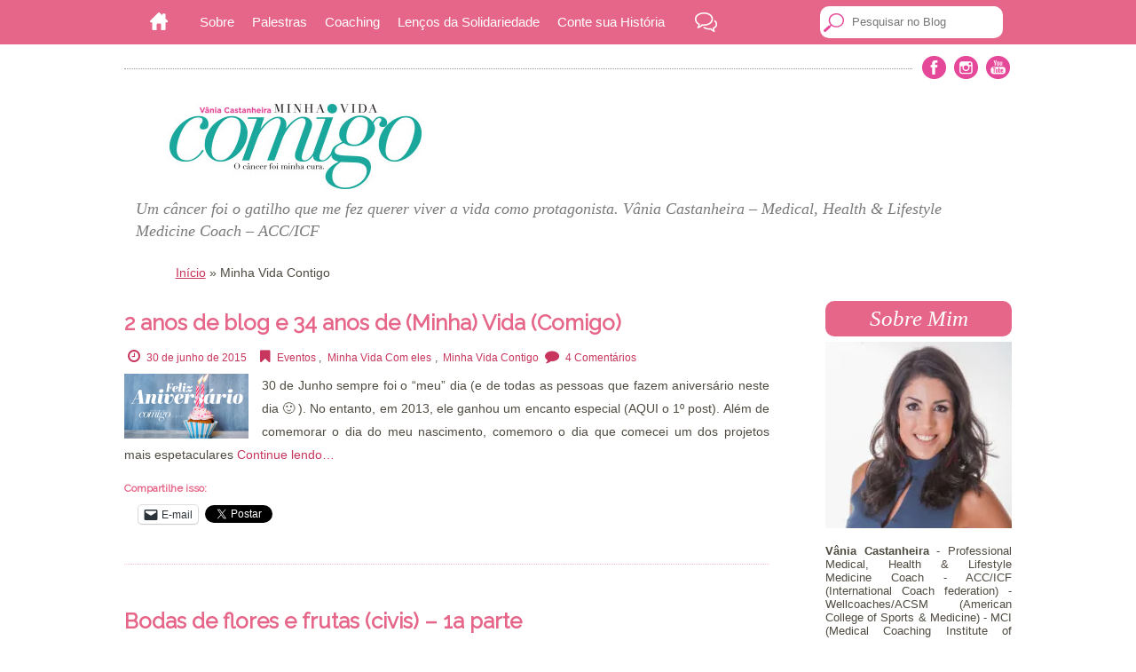

--- FILE ---
content_type: text/html; charset=UTF-8
request_url: http://minhavidacomigo.com/category/minha-vida-contigo/
body_size: 101015
content:
<!DOCTYPE html>
<html lang="pt-BR">
<head>
<meta charset="UTF-8">
<meta name="viewport" content="width=device-width, initial-scale=1">
<title>Minha Vida Contigo Archives - Minha Vida Comigo</title>
<link rel="profile" href="http://gmpg.org/xfn/11">
<link rel="pingback" href="https://minhavidacomigo.com/xmlrpc.php">
<link href='http://fonts.googleapis.com/css?family=Raleway' rel='stylesheet' type='text/css'>
<link href="//netdna.bootstrapcdn.com/font-awesome/4.0.3/css/font-awesome.css" rel="stylesheet">

<meta name='robots' content='index, follow, max-image-preview:large, max-snippet:-1, max-video-preview:-1' />
	<style>img:is([sizes="auto" i], [sizes^="auto," i]) { contain-intrinsic-size: 3000px 1500px }</style>
	
		<!-- Meta Tag Manager -->
		<meta name="facebook-domain-verification" content="orx79q88fvyd0n31jd01c8e3kh7qdu" />
		<!-- / Meta Tag Manager -->

	<!-- This site is optimized with the Yoast SEO plugin v26.3 - https://yoast.com/wordpress/plugins/seo/ -->
	<link rel="canonical" href="https://minhavidacomigo.com/category/minha-vida-contigo/" />
	<meta property="og:locale" content="pt_BR" />
	<meta property="og:type" content="article" />
	<meta property="og:title" content="Minha Vida Contigo Archives - Minha Vida Comigo" />
	<meta property="og:url" content="https://minhavidacomigo.com/category/minha-vida-contigo/" />
	<meta property="og:site_name" content="Minha Vida Comigo" />
	<script type="application/ld+json" class="yoast-schema-graph">{"@context":"https://schema.org","@graph":[{"@type":"CollectionPage","@id":"https://minhavidacomigo.com/category/minha-vida-contigo/","url":"https://minhavidacomigo.com/category/minha-vida-contigo/","name":"Minha Vida Contigo Archives - Minha Vida Comigo","isPartOf":{"@id":"https://minhavidacomigo.com/#website"},"primaryImageOfPage":{"@id":"https://minhavidacomigo.com/category/minha-vida-contigo/#primaryimage"},"image":{"@id":"https://minhavidacomigo.com/category/minha-vida-contigo/#primaryimage"},"thumbnailUrl":"https://i0.wp.com/minhavidacomigo.com/wp-content/uploads/2015/06/Seeding_MVC_Parabens_2anosE34anos-e1435617605325.png?fit=140%2C73&ssl=1","breadcrumb":{"@id":"https://minhavidacomigo.com/category/minha-vida-contigo/#breadcrumb"},"inLanguage":"pt-BR"},{"@type":"ImageObject","inLanguage":"pt-BR","@id":"https://minhavidacomigo.com/category/minha-vida-contigo/#primaryimage","url":"https://i0.wp.com/minhavidacomigo.com/wp-content/uploads/2015/06/Seeding_MVC_Parabens_2anosE34anos-e1435617605325.png?fit=140%2C73&ssl=1","contentUrl":"https://i0.wp.com/minhavidacomigo.com/wp-content/uploads/2015/06/Seeding_MVC_Parabens_2anosE34anos-e1435617605325.png?fit=140%2C73&ssl=1","width":140,"height":73},{"@type":"BreadcrumbList","@id":"https://minhavidacomigo.com/category/minha-vida-contigo/#breadcrumb","itemListElement":[{"@type":"ListItem","position":1,"name":"Início","item":"https://minhavidacomigo.com/"},{"@type":"ListItem","position":2,"name":"Minha Vida Contigo"}]},{"@type":"WebSite","@id":"https://minhavidacomigo.com/#website","url":"https://minhavidacomigo.com/","name":"Minha Vida Comigo","description":"Um câncer foi o gatilho que me fez querer viver a vida como protagonista. Vânia Castanheira - Medical, Health &amp; Lifestyle Medicine Coach - ACC/ICF","potentialAction":[{"@type":"SearchAction","target":{"@type":"EntryPoint","urlTemplate":"https://minhavidacomigo.com/?s={search_term_string}"},"query-input":{"@type":"PropertyValueSpecification","valueRequired":true,"valueName":"search_term_string"}}],"inLanguage":"pt-BR"}]}</script>
	<!-- / Yoast SEO plugin. -->


<link rel='dns-prefetch' href='//secure.gravatar.com' />
<link rel='dns-prefetch' href='//stats.wp.com' />
<link rel='dns-prefetch' href='//v0.wordpress.com' />
<link rel='preconnect' href='//i0.wp.com' />
<link rel="alternate" type="application/rss+xml" title="Feed para Minha Vida Comigo &raquo;" href="https://minhavidacomigo.com/feed/" />
<link rel="alternate" type="application/rss+xml" title="Feed de comentários para Minha Vida Comigo &raquo;" href="https://minhavidacomigo.com/comments/feed/" />
<link rel="alternate" type="application/rss+xml" title="Feed de categoria para Minha Vida Comigo &raquo; Minha Vida Contigo" href="https://minhavidacomigo.com/category/minha-vida-contigo/feed/" />
<script type="text/javascript">
/* <![CDATA[ */
window._wpemojiSettings = {"baseUrl":"https:\/\/s.w.org\/images\/core\/emoji\/16.0.1\/72x72\/","ext":".png","svgUrl":"https:\/\/s.w.org\/images\/core\/emoji\/16.0.1\/svg\/","svgExt":".svg","source":{"concatemoji":"https:\/\/minhavidacomigo.com\/wp-includes\/js\/wp-emoji-release.min.js?ver=6.8.3"}};
/*! This file is auto-generated */
!function(s,n){var o,i,e;function c(e){try{var t={supportTests:e,timestamp:(new Date).valueOf()};sessionStorage.setItem(o,JSON.stringify(t))}catch(e){}}function p(e,t,n){e.clearRect(0,0,e.canvas.width,e.canvas.height),e.fillText(t,0,0);var t=new Uint32Array(e.getImageData(0,0,e.canvas.width,e.canvas.height).data),a=(e.clearRect(0,0,e.canvas.width,e.canvas.height),e.fillText(n,0,0),new Uint32Array(e.getImageData(0,0,e.canvas.width,e.canvas.height).data));return t.every(function(e,t){return e===a[t]})}function u(e,t){e.clearRect(0,0,e.canvas.width,e.canvas.height),e.fillText(t,0,0);for(var n=e.getImageData(16,16,1,1),a=0;a<n.data.length;a++)if(0!==n.data[a])return!1;return!0}function f(e,t,n,a){switch(t){case"flag":return n(e,"\ud83c\udff3\ufe0f\u200d\u26a7\ufe0f","\ud83c\udff3\ufe0f\u200b\u26a7\ufe0f")?!1:!n(e,"\ud83c\udde8\ud83c\uddf6","\ud83c\udde8\u200b\ud83c\uddf6")&&!n(e,"\ud83c\udff4\udb40\udc67\udb40\udc62\udb40\udc65\udb40\udc6e\udb40\udc67\udb40\udc7f","\ud83c\udff4\u200b\udb40\udc67\u200b\udb40\udc62\u200b\udb40\udc65\u200b\udb40\udc6e\u200b\udb40\udc67\u200b\udb40\udc7f");case"emoji":return!a(e,"\ud83e\udedf")}return!1}function g(e,t,n,a){var r="undefined"!=typeof WorkerGlobalScope&&self instanceof WorkerGlobalScope?new OffscreenCanvas(300,150):s.createElement("canvas"),o=r.getContext("2d",{willReadFrequently:!0}),i=(o.textBaseline="top",o.font="600 32px Arial",{});return e.forEach(function(e){i[e]=t(o,e,n,a)}),i}function t(e){var t=s.createElement("script");t.src=e,t.defer=!0,s.head.appendChild(t)}"undefined"!=typeof Promise&&(o="wpEmojiSettingsSupports",i=["flag","emoji"],n.supports={everything:!0,everythingExceptFlag:!0},e=new Promise(function(e){s.addEventListener("DOMContentLoaded",e,{once:!0})}),new Promise(function(t){var n=function(){try{var e=JSON.parse(sessionStorage.getItem(o));if("object"==typeof e&&"number"==typeof e.timestamp&&(new Date).valueOf()<e.timestamp+604800&&"object"==typeof e.supportTests)return e.supportTests}catch(e){}return null}();if(!n){if("undefined"!=typeof Worker&&"undefined"!=typeof OffscreenCanvas&&"undefined"!=typeof URL&&URL.createObjectURL&&"undefined"!=typeof Blob)try{var e="postMessage("+g.toString()+"("+[JSON.stringify(i),f.toString(),p.toString(),u.toString()].join(",")+"));",a=new Blob([e],{type:"text/javascript"}),r=new Worker(URL.createObjectURL(a),{name:"wpTestEmojiSupports"});return void(r.onmessage=function(e){c(n=e.data),r.terminate(),t(n)})}catch(e){}c(n=g(i,f,p,u))}t(n)}).then(function(e){for(var t in e)n.supports[t]=e[t],n.supports.everything=n.supports.everything&&n.supports[t],"flag"!==t&&(n.supports.everythingExceptFlag=n.supports.everythingExceptFlag&&n.supports[t]);n.supports.everythingExceptFlag=n.supports.everythingExceptFlag&&!n.supports.flag,n.DOMReady=!1,n.readyCallback=function(){n.DOMReady=!0}}).then(function(){return e}).then(function(){var e;n.supports.everything||(n.readyCallback(),(e=n.source||{}).concatemoji?t(e.concatemoji):e.wpemoji&&e.twemoji&&(t(e.twemoji),t(e.wpemoji)))}))}((window,document),window._wpemojiSettings);
/* ]]> */
</script>
<link rel='stylesheet' id='validate-engine-css-css' href='http://minhavidacomigo.com/wp-content/plugins/wysija-newsletters/css/validationEngine.jquery.css?ver=2.7.1' type='text/css' media='all' />
<style id='wp-emoji-styles-inline-css' type='text/css'>

	img.wp-smiley, img.emoji {
		display: inline !important;
		border: none !important;
		box-shadow: none !important;
		height: 1em !important;
		width: 1em !important;
		margin: 0 0.07em !important;
		vertical-align: -0.1em !important;
		background: none !important;
		padding: 0 !important;
	}
</style>
<link rel='stylesheet' id='wp-block-library-css' href='http://minhavidacomigo.com/wp-includes/css/dist/block-library/style.min.css?ver=6.8.3' type='text/css' media='all' />
<style id='classic-theme-styles-inline-css' type='text/css'>
/*! This file is auto-generated */
.wp-block-button__link{color:#fff;background-color:#32373c;border-radius:9999px;box-shadow:none;text-decoration:none;padding:calc(.667em + 2px) calc(1.333em + 2px);font-size:1.125em}.wp-block-file__button{background:#32373c;color:#fff;text-decoration:none}
</style>
<link rel='stylesheet' id='mediaelement-css' href='http://minhavidacomigo.com/wp-includes/js/mediaelement/mediaelementplayer-legacy.min.css?ver=4.2.17' type='text/css' media='all' />
<link rel='stylesheet' id='wp-mediaelement-css' href='http://minhavidacomigo.com/wp-includes/js/mediaelement/wp-mediaelement.min.css?ver=6.8.3' type='text/css' media='all' />
<style id='jetpack-sharing-buttons-style-inline-css' type='text/css'>
.jetpack-sharing-buttons__services-list{display:flex;flex-direction:row;flex-wrap:wrap;gap:0;list-style-type:none;margin:5px;padding:0}.jetpack-sharing-buttons__services-list.has-small-icon-size{font-size:12px}.jetpack-sharing-buttons__services-list.has-normal-icon-size{font-size:16px}.jetpack-sharing-buttons__services-list.has-large-icon-size{font-size:24px}.jetpack-sharing-buttons__services-list.has-huge-icon-size{font-size:36px}@media print{.jetpack-sharing-buttons__services-list{display:none!important}}.editor-styles-wrapper .wp-block-jetpack-sharing-buttons{gap:0;padding-inline-start:0}ul.jetpack-sharing-buttons__services-list.has-background{padding:1.25em 2.375em}
</style>
<style id='global-styles-inline-css' type='text/css'>
:root{--wp--preset--aspect-ratio--square: 1;--wp--preset--aspect-ratio--4-3: 4/3;--wp--preset--aspect-ratio--3-4: 3/4;--wp--preset--aspect-ratio--3-2: 3/2;--wp--preset--aspect-ratio--2-3: 2/3;--wp--preset--aspect-ratio--16-9: 16/9;--wp--preset--aspect-ratio--9-16: 9/16;--wp--preset--color--black: #000000;--wp--preset--color--cyan-bluish-gray: #abb8c3;--wp--preset--color--white: #ffffff;--wp--preset--color--pale-pink: #f78da7;--wp--preset--color--vivid-red: #cf2e2e;--wp--preset--color--luminous-vivid-orange: #ff6900;--wp--preset--color--luminous-vivid-amber: #fcb900;--wp--preset--color--light-green-cyan: #7bdcb5;--wp--preset--color--vivid-green-cyan: #00d084;--wp--preset--color--pale-cyan-blue: #8ed1fc;--wp--preset--color--vivid-cyan-blue: #0693e3;--wp--preset--color--vivid-purple: #9b51e0;--wp--preset--gradient--vivid-cyan-blue-to-vivid-purple: linear-gradient(135deg,rgba(6,147,227,1) 0%,rgb(155,81,224) 100%);--wp--preset--gradient--light-green-cyan-to-vivid-green-cyan: linear-gradient(135deg,rgb(122,220,180) 0%,rgb(0,208,130) 100%);--wp--preset--gradient--luminous-vivid-amber-to-luminous-vivid-orange: linear-gradient(135deg,rgba(252,185,0,1) 0%,rgba(255,105,0,1) 100%);--wp--preset--gradient--luminous-vivid-orange-to-vivid-red: linear-gradient(135deg,rgba(255,105,0,1) 0%,rgb(207,46,46) 100%);--wp--preset--gradient--very-light-gray-to-cyan-bluish-gray: linear-gradient(135deg,rgb(238,238,238) 0%,rgb(169,184,195) 100%);--wp--preset--gradient--cool-to-warm-spectrum: linear-gradient(135deg,rgb(74,234,220) 0%,rgb(151,120,209) 20%,rgb(207,42,186) 40%,rgb(238,44,130) 60%,rgb(251,105,98) 80%,rgb(254,248,76) 100%);--wp--preset--gradient--blush-light-purple: linear-gradient(135deg,rgb(255,206,236) 0%,rgb(152,150,240) 100%);--wp--preset--gradient--blush-bordeaux: linear-gradient(135deg,rgb(254,205,165) 0%,rgb(254,45,45) 50%,rgb(107,0,62) 100%);--wp--preset--gradient--luminous-dusk: linear-gradient(135deg,rgb(255,203,112) 0%,rgb(199,81,192) 50%,rgb(65,88,208) 100%);--wp--preset--gradient--pale-ocean: linear-gradient(135deg,rgb(255,245,203) 0%,rgb(182,227,212) 50%,rgb(51,167,181) 100%);--wp--preset--gradient--electric-grass: linear-gradient(135deg,rgb(202,248,128) 0%,rgb(113,206,126) 100%);--wp--preset--gradient--midnight: linear-gradient(135deg,rgb(2,3,129) 0%,rgb(40,116,252) 100%);--wp--preset--font-size--small: 13px;--wp--preset--font-size--medium: 20px;--wp--preset--font-size--large: 36px;--wp--preset--font-size--x-large: 42px;--wp--preset--spacing--20: 0.44rem;--wp--preset--spacing--30: 0.67rem;--wp--preset--spacing--40: 1rem;--wp--preset--spacing--50: 1.5rem;--wp--preset--spacing--60: 2.25rem;--wp--preset--spacing--70: 3.38rem;--wp--preset--spacing--80: 5.06rem;--wp--preset--shadow--natural: 6px 6px 9px rgba(0, 0, 0, 0.2);--wp--preset--shadow--deep: 12px 12px 50px rgba(0, 0, 0, 0.4);--wp--preset--shadow--sharp: 6px 6px 0px rgba(0, 0, 0, 0.2);--wp--preset--shadow--outlined: 6px 6px 0px -3px rgba(255, 255, 255, 1), 6px 6px rgba(0, 0, 0, 1);--wp--preset--shadow--crisp: 6px 6px 0px rgba(0, 0, 0, 1);}:where(.is-layout-flex){gap: 0.5em;}:where(.is-layout-grid){gap: 0.5em;}body .is-layout-flex{display: flex;}.is-layout-flex{flex-wrap: wrap;align-items: center;}.is-layout-flex > :is(*, div){margin: 0;}body .is-layout-grid{display: grid;}.is-layout-grid > :is(*, div){margin: 0;}:where(.wp-block-columns.is-layout-flex){gap: 2em;}:where(.wp-block-columns.is-layout-grid){gap: 2em;}:where(.wp-block-post-template.is-layout-flex){gap: 1.25em;}:where(.wp-block-post-template.is-layout-grid){gap: 1.25em;}.has-black-color{color: var(--wp--preset--color--black) !important;}.has-cyan-bluish-gray-color{color: var(--wp--preset--color--cyan-bluish-gray) !important;}.has-white-color{color: var(--wp--preset--color--white) !important;}.has-pale-pink-color{color: var(--wp--preset--color--pale-pink) !important;}.has-vivid-red-color{color: var(--wp--preset--color--vivid-red) !important;}.has-luminous-vivid-orange-color{color: var(--wp--preset--color--luminous-vivid-orange) !important;}.has-luminous-vivid-amber-color{color: var(--wp--preset--color--luminous-vivid-amber) !important;}.has-light-green-cyan-color{color: var(--wp--preset--color--light-green-cyan) !important;}.has-vivid-green-cyan-color{color: var(--wp--preset--color--vivid-green-cyan) !important;}.has-pale-cyan-blue-color{color: var(--wp--preset--color--pale-cyan-blue) !important;}.has-vivid-cyan-blue-color{color: var(--wp--preset--color--vivid-cyan-blue) !important;}.has-vivid-purple-color{color: var(--wp--preset--color--vivid-purple) !important;}.has-black-background-color{background-color: var(--wp--preset--color--black) !important;}.has-cyan-bluish-gray-background-color{background-color: var(--wp--preset--color--cyan-bluish-gray) !important;}.has-white-background-color{background-color: var(--wp--preset--color--white) !important;}.has-pale-pink-background-color{background-color: var(--wp--preset--color--pale-pink) !important;}.has-vivid-red-background-color{background-color: var(--wp--preset--color--vivid-red) !important;}.has-luminous-vivid-orange-background-color{background-color: var(--wp--preset--color--luminous-vivid-orange) !important;}.has-luminous-vivid-amber-background-color{background-color: var(--wp--preset--color--luminous-vivid-amber) !important;}.has-light-green-cyan-background-color{background-color: var(--wp--preset--color--light-green-cyan) !important;}.has-vivid-green-cyan-background-color{background-color: var(--wp--preset--color--vivid-green-cyan) !important;}.has-pale-cyan-blue-background-color{background-color: var(--wp--preset--color--pale-cyan-blue) !important;}.has-vivid-cyan-blue-background-color{background-color: var(--wp--preset--color--vivid-cyan-blue) !important;}.has-vivid-purple-background-color{background-color: var(--wp--preset--color--vivid-purple) !important;}.has-black-border-color{border-color: var(--wp--preset--color--black) !important;}.has-cyan-bluish-gray-border-color{border-color: var(--wp--preset--color--cyan-bluish-gray) !important;}.has-white-border-color{border-color: var(--wp--preset--color--white) !important;}.has-pale-pink-border-color{border-color: var(--wp--preset--color--pale-pink) !important;}.has-vivid-red-border-color{border-color: var(--wp--preset--color--vivid-red) !important;}.has-luminous-vivid-orange-border-color{border-color: var(--wp--preset--color--luminous-vivid-orange) !important;}.has-luminous-vivid-amber-border-color{border-color: var(--wp--preset--color--luminous-vivid-amber) !important;}.has-light-green-cyan-border-color{border-color: var(--wp--preset--color--light-green-cyan) !important;}.has-vivid-green-cyan-border-color{border-color: var(--wp--preset--color--vivid-green-cyan) !important;}.has-pale-cyan-blue-border-color{border-color: var(--wp--preset--color--pale-cyan-blue) !important;}.has-vivid-cyan-blue-border-color{border-color: var(--wp--preset--color--vivid-cyan-blue) !important;}.has-vivid-purple-border-color{border-color: var(--wp--preset--color--vivid-purple) !important;}.has-vivid-cyan-blue-to-vivid-purple-gradient-background{background: var(--wp--preset--gradient--vivid-cyan-blue-to-vivid-purple) !important;}.has-light-green-cyan-to-vivid-green-cyan-gradient-background{background: var(--wp--preset--gradient--light-green-cyan-to-vivid-green-cyan) !important;}.has-luminous-vivid-amber-to-luminous-vivid-orange-gradient-background{background: var(--wp--preset--gradient--luminous-vivid-amber-to-luminous-vivid-orange) !important;}.has-luminous-vivid-orange-to-vivid-red-gradient-background{background: var(--wp--preset--gradient--luminous-vivid-orange-to-vivid-red) !important;}.has-very-light-gray-to-cyan-bluish-gray-gradient-background{background: var(--wp--preset--gradient--very-light-gray-to-cyan-bluish-gray) !important;}.has-cool-to-warm-spectrum-gradient-background{background: var(--wp--preset--gradient--cool-to-warm-spectrum) !important;}.has-blush-light-purple-gradient-background{background: var(--wp--preset--gradient--blush-light-purple) !important;}.has-blush-bordeaux-gradient-background{background: var(--wp--preset--gradient--blush-bordeaux) !important;}.has-luminous-dusk-gradient-background{background: var(--wp--preset--gradient--luminous-dusk) !important;}.has-pale-ocean-gradient-background{background: var(--wp--preset--gradient--pale-ocean) !important;}.has-electric-grass-gradient-background{background: var(--wp--preset--gradient--electric-grass) !important;}.has-midnight-gradient-background{background: var(--wp--preset--gradient--midnight) !important;}.has-small-font-size{font-size: var(--wp--preset--font-size--small) !important;}.has-medium-font-size{font-size: var(--wp--preset--font-size--medium) !important;}.has-large-font-size{font-size: var(--wp--preset--font-size--large) !important;}.has-x-large-font-size{font-size: var(--wp--preset--font-size--x-large) !important;}
:where(.wp-block-post-template.is-layout-flex){gap: 1.25em;}:where(.wp-block-post-template.is-layout-grid){gap: 1.25em;}
:where(.wp-block-columns.is-layout-flex){gap: 2em;}:where(.wp-block-columns.is-layout-grid){gap: 2em;}
:root :where(.wp-block-pullquote){font-size: 1.5em;line-height: 1.6;}
</style>
<link rel='stylesheet' id='easingslider-css' href='http://minhavidacomigo.com/wp-content/plugins/easing-slider/css/easingslider.min.css?ver=2.2.1.1' type='text/css' media='all' />
<link rel='stylesheet' id='slicknavcss-css' href='https://minhavidacomigo.com/wp-content/plugins/slicknav-mobile-menu/css/slicknav.min.css?ver=1.0.11' type='text/css' media='all' />
<style id='slicknavcss-inline-css' type='text/css'>


        #menu-footer-1 {
                display: none;
        }

        .slicknav_menu {
                background: #e66689;
        }

        .slicknav-flex{
               display: -webkit-box;
               display: -ms-flexbox;
               display: flex;
               justify-content:left;
        }

        .slicknav_btn {
                background-color:#e66689;
        }

        a.slicknav_open {
                background-color:#17ab9d;
        }

        .slicknav_nav .slicknav_arrow {
                float:right;
        }

        .slicknav_menu .slicknav_menutxt {
                color: #fff;
                text-shadow: none;
                font-size: 16px;
                font-weight: normal;
        }

        .slicknav_menu .slicknav_icon-bar {
                background-color: #fff;
                box-shadow: none;
        }

        .slicknav_nav li a {
                color: #fff;
                text-transform: none;
                font-size: 16px;
                padding: 5px 10px;
        }

        .slicknav_nav a:hover,
        .slicknav_nav .slicknav_row:hover {
                background: rgba(204,204,204,0.3);
        }

        .slicknav_nav .menu-item a:hover,
        .slicknav_nav a span:hover {
                color: #7a7a7a;
        }

        .slicknav_nav input[type='submit']{
                background: #222222;
                color: #fff;
        }

        .slicknav-logo-text a{
                color: #222222;
        }


        @media screen and (min-width: 1005px) {
                .slicknav_menu {
                        display: none;
                }

                #menu-footer-1 {
                        display: block;
                }
        }
        
         .slicknav_menu {
                position: fixed;
                width: 100%;
                left: 0;
                top: 0;
                z-index: 99999;
        }

        html {
               padding-top: 45px;
        }

        @media screen and (min-width:1005px) {

                 html {
                        padding-top: 0;
                 }
        }

         
         .site-header,
         .fl-page-header {
                display: none;
         }

        @media screen and (min-width:1005px) {
         .site-header,
         .fl-page-header {
                display: block;
         }
            }
</style>
<link rel='stylesheet' id='mvc2014-style-css' href='https://minhavidacomigo.com/wp-content/themes/mvc/style.css?ver=6.8.3' type='text/css' media='all' />
<link rel='stylesheet' id='jetpack-subscriptions-css' href='https://minhavidacomigo.com/wp-content/plugins/jetpack/_inc/build/subscriptions/subscriptions.min.css?ver=15.2' type='text/css' media='all' />
<link rel='stylesheet' id='fancybox-css' href='http://minhavidacomigo.com/wp-content/plugins/easy-fancybox/fancybox/1.5.4/jquery.fancybox.min.css?ver=6.8.3' type='text/css' media='screen' />
<link rel='stylesheet' id='sharedaddy-css' href='https://minhavidacomigo.com/wp-content/plugins/jetpack/modules/sharedaddy/sharing.css?ver=15.2' type='text/css' media='all' />
<link rel='stylesheet' id='social-logos-css' href='http://minhavidacomigo.com/wp-content/plugins/jetpack/_inc/social-logos/social-logos.min.css?ver=15.2' type='text/css' media='all' />
<script type="text/javascript" src="http://minhavidacomigo.com/wp-includes/js/jquery/jquery.min.js?ver=3.7.1" id="jquery-core-js"></script>
<script type="text/javascript" src="http://minhavidacomigo.com/wp-includes/js/jquery/jquery-migrate.min.js?ver=3.4.1" id="jquery-migrate-js"></script>
<script type="text/javascript" src="http://minhavidacomigo.com/wp-content/plugins/easing-slider/js/jquery.easingslider.min.js?ver=2.2.1.1" id="easingslider-js"></script>
<script type="text/javascript" src="https://minhavidacomigo.com/wp-content/plugins/slicknav-mobile-menu/js/jquery.slicknav.min.js?ver=1.0.11" id="slicknavjs-js"></script>
<script type="text/javascript" id="slicknav-init-js-extra">
/* <![CDATA[ */
var slickNavVars = {"ng_slicknav":{"ng_slicknav_menu":"#menu-footer-1","ng_slicknav_position":"body","ng_slicknav_parent_links":false,"ng_slicknav_close_click":false,"ng_slicknav_child_links":false,"ng_slicknav_speed":400,"ng_slicknav_label":"","ng_slicknav_fixhead":true,"ng_slicknav_hidedesktop":"","ng_slicknav_brand":"","ng_slicknav_brand_text":"","ng_slicknav_search":false,"ng_slicknav_search_text":"search...","ng_slicksearch":"https:\/\/minhavidacomigo.com\/","ng_slicknav_closedsymbol":"\u25ba","ng_slicknav_openedsymbol":"\u25bc","ng_slicknav_alt":"","ng_slicknav_accordion":false,"ng_slicknav_animation_library":""}};
/* ]]> */
</script>
<script type="text/javascript" src="https://minhavidacomigo.com/wp-content/plugins/slicknav-mobile-menu/js/slick-init.js?ver=1.9.1" id="slicknav-init-js"></script>
<link rel="https://api.w.org/" href="https://minhavidacomigo.com/wp-json/" /><link rel="alternate" title="JSON" type="application/json" href="https://minhavidacomigo.com/wp-json/wp/v2/categories/195" /><link rel="EditURI" type="application/rsd+xml" title="RSD" href="https://minhavidacomigo.com/xmlrpc.php?rsd" />
<meta name="generator" content="WordPress 6.8.3" />
	<style>img#wpstats{display:none}</style>
				
<!-- Responsive Select CSS 
================================================================ -->
<style type="text/css" id="responsive-select-css">
.responsiveSelectContainer select.responsiveMenuSelect, select.responsiveMenuSelect{
	display:none;
}

@media (max-width: 960px) {
	.responsiveSelectContainer{
		border:none !important;
		background:none !important;
		box-shadow:none !important;
		height:auto !important;
		max-height:none !important;
		visibility:visible !important;
	}
	.responsiveSelectContainer ul, ul.responsiveSelectFullMenu, #megaMenu ul.megaMenu.responsiveSelectFullMenu{
		display: none !important;
	}
	.responsiveSelectContainer select.responsiveMenuSelect, select.responsiveMenuSelect { 
		display: inline-block; 
		width:100%;
	}
}	
</style>
<!-- end Responsive Select CSS -->

<!-- Responsive Select JS
================================================================ -->
<script type="text/javascript">
jQuery(document).ready( function($){
	$( '.responsiveMenuSelect' ).change(function() {
		var loc = $(this).find( 'option:selected' ).val();
		if( loc != '' && loc != '#' ) window.location = loc;
	});
	//$( '.responsiveMenuSelect' ).val('');
});
</script>
<!-- end Responsive Select JS -->
		
<!--<link rel='stylesheet' href='http://minhavidacomigo.com/wp-content/themes/mvc/style.css?ver=5.0' type='text/css' media='all' />-->
</head>

<body class="archive category category-minha-vida-contigo category-195 wp-theme-mvc">
<div class="menu-fixo">
<nav id="menu">
		<div class="menu-menu-1-container"><ul id="menu-menu-1" class="menu"><li id="menu-item-13455" class="menu-item menu-item-type-custom menu-item-object-custom menu-item-home menu-item-13455"><a href="http://minhavidacomigo.com/" title="Home"><img src="http://minhavidacomigo.com/wp-content/themes/mvc/images/icone_home.png" /></a></li>
<li id="menu-item-13454" class="menu-item menu-item-type-post_type menu-item-object-page menu-item-13454"><a href="https://minhavidacomigo.com/proposta/">Sobre</a></li>
<li id="menu-item-13508" class="menu-item menu-item-type-post_type menu-item-object-page menu-item-13508"><a href="https://minhavidacomigo.com/palestras/">Palestras</a></li>
<li id="menu-item-13509" class="menu-item menu-item-type-post_type menu-item-object-page menu-item-13509"><a href="https://minhavidacomigo.com/coaching_vania_castanheira/">Coaching</a></li>
<li id="menu-item-13457" class="menu-item menu-item-type-post_type menu-item-object-page menu-item-13457"><a href="https://minhavidacomigo.com/lencos-da-solidariedade/">Lenços da Solidariedade</a></li>
<li id="menu-item-13458" class="menu-item menu-item-type-post_type menu-item-object-page menu-item-13458"><a href="https://minhavidacomigo.com/conte-sua-historia/">Conte sua História</a></li>
<li id="menu-item-13459" class="menu-item menu-item-type-custom menu-item-object-custom menu-item-13459"><a href="http://minhavidacomigo.com/fale-comigo/"><img src="http://minhavidacomigo.com/wp-content/themes/mvc/images/baloes.png" /></a></li>
</ul></div><form action="/" method="get" accept-charset="utf-8" id="searchform" role="search">
  <div class="campo_busca">
    <!--<label for="s">Search for:</label>-->
    <input type="text" name="s" id="s" value="" placeholder="Pesquisar no Blog" />
    <!--<input type="submit" id="searchsubmit" value="Search" />-->
  </div>
</form></nav>

</div>


<header>
<div class ="sm_mvc">
<a href="http://facebook.com/minhavidacomigo" target="_black"><img src="https://minhavidacomigo.com/wp-content/themes/mvc/images/icone_fb.png" alt="FB" /></a> <a href="http://instagram.com/minhavidacomigo" target="_black"><img src="https://minhavidacomigo.com/wp-content/themes/mvc/images/icone_insta.png" alt="IG" /></a> <a href="https://www.youtube.com/user/vaniacastanheira" target="_black"><img src="https://minhavidacomigo.com/wp-content/themes/mvc/images/icone_youtube.png" alt="YT" /></a>
</div>
<div class ="espacamento_head"> 
</div>
	<div>
		<div class="titulo"><div style="float: right; top: 34px; position: relative;"></div>
			<h1><a href="https://minhavidacomigo.com/" rel="home" class="logo"><img src="https://minhavidacomigo.com/wp-content/themes/mvc/images/logo.jpg" alt="Minha Vida Comigo" /></a></h1>
			<h2 class="descricao">Um câncer foi o gatilho que me fez querer viver a vida como protagonista. Vânia Castanheira &#8211; Medical, Health &amp; Lifestyle Medicine Coach &#8211; ACC/ICF</h2>
		</div>

			</div>
</header>


<section id="content" role="main">

<p id="breadcrumbs"><span><span><a href="https://minhavidacomigo.com/">Início</a></span> » <span class="breadcrumb_last" aria-current="page">Minha Vida Contigo</span></span></p>
<div class="main">
<div style="margin-left:-60px;"></div>
												<div class="article-top"></div>
				<div class="article-content">
					
<article id="post-14534" class="post-14534 post type-post status-publish format-standard has-post-thumbnail hentry category-eventos category-minha-vida-com-eles category-minha-vida-contigo tag-aniversario-vania-castanheira tag-bday tag-blog-minha-vida-comigo tag-idade-vania-castanheira tag-lencos-da-solidariedade tag-vania-castanheira">
	<header class="entry-header">
		<h1 class="entry-title"><a href="https://minhavidacomigo.com/2015/06/30/2-anos-de-blog-e-34-anos-de-minha-vida-comigo/" rel="bookmark">2 anos de blog e 34 anos de (Minha) Vida (Comigo)</a></h1>

				<div class="entry-meta">
			<span class="posted-on"><i class="fa fa-clock-o"></i> <a href="https://minhavidacomigo.com/2015/06/30/2-anos-de-blog-e-34-anos-de-minha-vida-comigo/" rel="bookmark"><time class="entry-date published" datetime="2015-06-30T09:00:21-03:00">30 de junho de 2015</time></a></span><span class="byline"></span>						<span class="cat-links">
				<i class="fa fa-bookmark"></i> <a href="https://minhavidacomigo.com/category/eventos/" rel="category tag">Eventos</a>, <a href="https://minhavidacomigo.com/category/minha-vida-com-eles/" rel="category tag">Minha Vida Com eles</a>, <a href="https://minhavidacomigo.com/category/minha-vida-contigo/" rel="category tag">Minha Vida Contigo</a>			</span>
								<span class="comments-link"><i class="fa fa-comment"></i> <a href="https://minhavidacomigo.com/2015/06/30/2-anos-de-blog-e-34-anos-de-minha-vida-comigo/#comments">4 Comentários</a></span>
				</div><!-- .entry-meta -->
			</header><!-- .entry-header -->

	
	<div class="entry-summary">
		<a class="texto-pre" href="https://minhavidacomigo.com/2015/06/30/2-anos-de-blog-e-34-anos-de-minha-vida-comigo/" rel="bookmark">
<img width="140" height="73" src="https://minhavidacomigo.com/wp-content/uploads/2015/06/Seeding_MVC_Parabens_2anosE34anos-e1435617605325.png" class="attachment-plant-thumb size-plant-thumb wp-post-image" alt="" decoding="async" data-attachment-id="14558" data-permalink="https://minhavidacomigo.com/2015/06/30/2-anos-de-blog-e-34-anos-de-minha-vida-comigo/seeding_mvc_parabens_2anose34anos/" data-orig-file="https://i0.wp.com/minhavidacomigo.com/wp-content/uploads/2015/06/Seeding_MVC_Parabens_2anosE34anos-e1435617605325.png?fit=140%2C73&amp;ssl=1" data-orig-size="140,73" data-comments-opened="1" data-image-meta="{&quot;aperture&quot;:&quot;0&quot;,&quot;credit&quot;:&quot;&quot;,&quot;camera&quot;:&quot;&quot;,&quot;caption&quot;:&quot;&quot;,&quot;created_timestamp&quot;:&quot;0&quot;,&quot;copyright&quot;:&quot;&quot;,&quot;focal_length&quot;:&quot;0&quot;,&quot;iso&quot;:&quot;0&quot;,&quot;shutter_speed&quot;:&quot;0&quot;,&quot;title&quot;:&quot;&quot;,&quot;orientation&quot;:&quot;0&quot;}" data-image-title="Parabens_2anosE34anos" data-image-description="" data-image-caption="" data-medium-file="https://i0.wp.com/minhavidacomigo.com/wp-content/uploads/2015/06/Seeding_MVC_Parabens_2anosE34anos-e1435617605325.png?fit=300%2C157&amp;ssl=1" data-large-file="https://i0.wp.com/minhavidacomigo.com/wp-content/uploads/2015/06/Seeding_MVC_Parabens_2anosE34anos-e1435617605325.png?fit=640%2C334&amp;ssl=1" />						<p>30 de Junho sempre foi o &#8220;meu&#8221; dia (e de todas as pessoas que fazem aniversário neste dia 🙂 ). No entanto, em 2013, ele ganhou um encanto especial (AQUI o 1º post). Além de comemorar o dia do meu nascimento, comemoro o dia que comecei um dos projetos mais espetaculares<a class="sem-decoration" href="https://minhavidacomigo.com/2015/06/30/2-anos-de-blog-e-34-anos-de-minha-vida-comigo/">  Continue lendo&#8230;</a></p>
<div class="sharedaddy sd-sharing-enabled"><div class="robots-nocontent sd-block sd-social sd-social-official sd-sharing"><h3 class="sd-title">Compartilhe isso:</h3><div class="sd-content"><ul><li class="share-linkedin"><div class="linkedin_button"><script type="in/share" data-url="https://minhavidacomigo.com/2015/06/30/2-anos-de-blog-e-34-anos-de-minha-vida-comigo/" data-counter="right"></script></div></li><li class="share-facebook"><div class="fb-share-button" data-href="https://minhavidacomigo.com/2015/06/30/2-anos-de-blog-e-34-anos-de-minha-vida-comigo/" data-layout="button_count"></div></li><li class="share-email"><a rel="nofollow noopener noreferrer"
				data-shared="sharing-email-14534"
				class="share-email sd-button"
				href="mailto:?subject=%5BPost%20compartilhado%5D%202%20anos%20de%20blog%20e%2034%20anos%20de%20%28Minha%29%20Vida%20%28Comigo%29&#038;body=https%3A%2F%2Fminhavidacomigo.com%2F2015%2F06%2F30%2F2-anos-de-blog-e-34-anos-de-minha-vida-comigo%2F&#038;share=email"
				target="_blank"
				aria-labelledby="sharing-email-14534"
				data-email-share-error-title="Você tem algum e-mail configurado?" data-email-share-error-text="Se você está tendo problemas para compartilhar por e-mail, é possível que você não tenha configurado o e-mail para seu navegador. Talvez seja necessário você mesmo criar um novo e-mail." data-email-share-nonce="3602267662" data-email-share-track-url="https://minhavidacomigo.com/2015/06/30/2-anos-de-blog-e-34-anos-de-minha-vida-comigo/?share=email">
				<span id="sharing-email-14534" hidden>Clique para enviar um link por e-mail para um amigo(abre em nova janela)</span>
				<span>E-mail</span>
			</a></li><li class="share-twitter"><a href="https://twitter.com/share" class="twitter-share-button" data-url="https://minhavidacomigo.com/2015/06/30/2-anos-de-blog-e-34-anos-de-minha-vida-comigo/" data-text="2 anos de blog e 34 anos de (Minha) Vida (Comigo)" data-via="minhavidacomigo" >Tweet</a></li><li class="share-end"></li></ul></div></div></div>		</a>
	</div><!-- .entry-summary -->



	<footer class="entry-footer">
		
		
		

			</footer><!-- .entry-footer -->
</article><!-- #post-## -->				</div>
				<div class="article-bottom"></div>
							<div class="article-top"></div>
				<div class="article-content">
					
<article id="post-14271" class="post-14271 post type-post status-publish format-standard has-post-thumbnail hentry category-coisas-e-tal category-minha-vida-contigo tag-4-anos-casados tag-bodas-de-flores-e-frutas tag-casamento-brasil tag-casamento-civil tag-casamento-portugal">
	<header class="entry-header">
		<h1 class="entry-title"><a href="https://minhavidacomigo.com/2015/04/28/4-anos-casados-bodas-de-flores-e-frutas/" rel="bookmark">Bodas de flores e frutas (civis) &#8211; 1a parte</a></h1>

				<div class="entry-meta">
			<span class="posted-on"><i class="fa fa-clock-o"></i> <a href="https://minhavidacomigo.com/2015/04/28/4-anos-casados-bodas-de-flores-e-frutas/" rel="bookmark"><time class="entry-date published" datetime="2015-04-28T08:00:57-03:00">28 de abril de 2015</time></a></span><span class="byline"></span>						<span class="cat-links">
				<i class="fa fa-bookmark"></i> <a href="https://minhavidacomigo.com/category/coisas-e-tal/" rel="category tag">Coisas e tal</a>, <a href="https://minhavidacomigo.com/category/minha-vida-contigo/" rel="category tag">Minha Vida Contigo</a>			</span>
								<span class="comments-link"><i class="fa fa-comment"></i> <a href="https://minhavidacomigo.com/2015/04/28/4-anos-casados-bodas-de-flores-e-frutas/#comments">1 Comentário</a></span>
				</div><!-- .entry-meta -->
			</header><!-- .entry-header -->

	
	<div class="entry-summary">
		<a class="texto-pre" href="https://minhavidacomigo.com/2015/04/28/4-anos-casados-bodas-de-flores-e-frutas/" rel="bookmark">
<img width="140" height="93" src="https://minhavidacomigo.com/wp-content/uploads/2015/04/IMG_0058-e1430171609811.jpg" class="attachment-plant-thumb size-plant-thumb wp-post-image" alt="" decoding="async" data-attachment-id="14282" data-permalink="https://minhavidacomigo.com/2015/04/28/4-anos-casados-bodas-de-flores-e-frutas/img_0058/" data-orig-file="https://i0.wp.com/minhavidacomigo.com/wp-content/uploads/2015/04/IMG_0058-e1430171609811.jpg?fit=140%2C93&amp;ssl=1" data-orig-size="140,93" data-comments-opened="1" data-image-meta="{&quot;aperture&quot;:&quot;0&quot;,&quot;credit&quot;:&quot;&quot;,&quot;camera&quot;:&quot;&quot;,&quot;caption&quot;:&quot;&quot;,&quot;created_timestamp&quot;:&quot;0&quot;,&quot;copyright&quot;:&quot;Rodolfo_Bazetto&quot;,&quot;focal_length&quot;:&quot;0&quot;,&quot;iso&quot;:&quot;0&quot;,&quot;shutter_speed&quot;:&quot;0&quot;,&quot;title&quot;:&quot;&quot;,&quot;orientation&quot;:&quot;0&quot;}" data-image-title="casamento civil" data-image-description="" data-image-caption="" data-medium-file="https://i0.wp.com/minhavidacomigo.com/wp-content/uploads/2015/04/IMG_0058-e1430171609811.jpg?fit=300%2C200&amp;ssl=1" data-large-file="https://i0.wp.com/minhavidacomigo.com/wp-content/uploads/2015/04/IMG_0058-e1430171609811.jpg?fit=140%2C93&amp;ssl=1" />						<p>Que coisa mais linda! Bodas de flores e frutas&#8230;no civil! Adoroooo 🙂 4 anos atrás, às 15h levantei-me da minha mesa, no escritório em que trabalhava e disse para a minha equipe de trabalho:              &#8220;Meninas, hoje vou sair mais cedo para ir ali no cartório,<a class="sem-decoration" href="https://minhavidacomigo.com/2015/04/28/4-anos-casados-bodas-de-flores-e-frutas/">  Continue lendo&#8230;</a></p>
<div class="sharedaddy sd-sharing-enabled"><div class="robots-nocontent sd-block sd-social sd-social-official sd-sharing"><h3 class="sd-title">Compartilhe isso:</h3><div class="sd-content"><ul><li class="share-linkedin"><div class="linkedin_button"><script type="in/share" data-url="https://minhavidacomigo.com/2015/04/28/4-anos-casados-bodas-de-flores-e-frutas/" data-counter="right"></script></div></li><li class="share-facebook"><div class="fb-share-button" data-href="https://minhavidacomigo.com/2015/04/28/4-anos-casados-bodas-de-flores-e-frutas/" data-layout="button_count"></div></li><li class="share-email"><a rel="nofollow noopener noreferrer"
				data-shared="sharing-email-14271"
				class="share-email sd-button"
				href="mailto:?subject=%5BPost%20compartilhado%5D%20Bodas%20de%20flores%20e%20frutas%20%28civis%29%20-%201a%20parte&#038;body=https%3A%2F%2Fminhavidacomigo.com%2F2015%2F04%2F28%2F4-anos-casados-bodas-de-flores-e-frutas%2F&#038;share=email"
				target="_blank"
				aria-labelledby="sharing-email-14271"
				data-email-share-error-title="Você tem algum e-mail configurado?" data-email-share-error-text="Se você está tendo problemas para compartilhar por e-mail, é possível que você não tenha configurado o e-mail para seu navegador. Talvez seja necessário você mesmo criar um novo e-mail." data-email-share-nonce="a09f336231" data-email-share-track-url="https://minhavidacomigo.com/2015/04/28/4-anos-casados-bodas-de-flores-e-frutas/?share=email">
				<span id="sharing-email-14271" hidden>Clique para enviar um link por e-mail para um amigo(abre em nova janela)</span>
				<span>E-mail</span>
			</a></li><li class="share-twitter"><a href="https://twitter.com/share" class="twitter-share-button" data-url="https://minhavidacomigo.com/2015/04/28/4-anos-casados-bodas-de-flores-e-frutas/" data-text="Bodas de flores e frutas (civis) - 1a parte" data-via="minhavidacomigo" >Tweet</a></li><li class="share-end"></li></ul></div></div></div>		</a>
	</div><!-- .entry-summary -->



	<footer class="entry-footer">
		
		
		

			</footer><!-- .entry-footer -->
</article><!-- #post-## -->				</div>
				<div class="article-bottom"></div>
							<div class="article-top"></div>
				<div class="article-content">
					
<article id="post-4074" class="post-4074 post type-post status-publish format-standard has-post-thumbnail hentry category-minha-vida-contigo tag-3-anos-de-casados tag-aniversario tag-bodas-de-couro tag-bodas-de-trigo tag-casamento tag-comemorar-casamento tag-matrimonio tag-migo-e-tigo tag-minha-vida-comigo tag-nosco tag-uniao">
	<header class="entry-header">
		<h1 class="entry-title"><a href="https://minhavidacomigo.com/2014/08/20/3-anos-de-casados-migoetigo/" rel="bookmark"><!--:pt-->3 anos de casados #migoetigo<!--:--></a></h1>

				<div class="entry-meta">
			<span class="posted-on"><i class="fa fa-clock-o"></i> <a href="https://minhavidacomigo.com/2014/08/20/3-anos-de-casados-migoetigo/" rel="bookmark"><time class="entry-date published" datetime="2014-08-20T10:30:10-03:00">20 de agosto de 2014</time></a></span><span class="byline"></span>						<span class="cat-links">
				<i class="fa fa-bookmark"></i> <a href="https://minhavidacomigo.com/category/minha-vida-contigo/" rel="category tag">Minha Vida Contigo</a>			</span>
								<span class="comments-link"><i class="fa fa-comment"></i> <a href="https://minhavidacomigo.com/2014/08/20/3-anos-de-casados-migoetigo/#comments">2 Comentários</a></span>
				</div><!-- .entry-meta -->
			</header><!-- .entry-header -->

	
	<div class="entry-summary">
		<a class="texto-pre" href="https://minhavidacomigo.com/2014/08/20/3-anos-de-casados-migoetigo/" rel="bookmark">
<img width="103" height="150" src="https://minhavidacomigo.com/wp-content/uploads/2014/08/Vania-castanheira-e-Rodrigo-Roveri-e1408122648183.jpg" class="attachment-plant-thumb size-plant-thumb wp-post-image" alt="" decoding="async" data-attachment-id="4075" data-permalink="https://minhavidacomigo.com/2014/08/20/3-anos-de-casados-migoetigo/vania-castanheira-e-rodrigo-roveri/" data-orig-file="https://i0.wp.com/minhavidacomigo.com/wp-content/uploads/2014/08/Vania-castanheira-e-Rodrigo-Roveri-e1408122648183.jpg?fit=103%2C150&amp;ssl=1" data-orig-size="103,150" data-comments-opened="1" data-image-meta="{&quot;aperture&quot;:&quot;0&quot;,&quot;credit&quot;:&quot;&quot;,&quot;camera&quot;:&quot;&quot;,&quot;caption&quot;:&quot;&quot;,&quot;created_timestamp&quot;:&quot;1406059870&quot;,&quot;copyright&quot;:&quot;&quot;,&quot;focal_length&quot;:&quot;0&quot;,&quot;iso&quot;:&quot;0&quot;,&quot;shutter_speed&quot;:&quot;0&quot;,&quot;title&quot;:&quot;&quot;}" data-image-title="Vania castanheira e Rodrigo Roveri" data-image-description="" data-image-caption="" data-medium-file="https://i0.wp.com/minhavidacomigo.com/wp-content/uploads/2014/08/Vania-castanheira-e-Rodrigo-Roveri-e1408122648183.jpg?fit=206%2C300&amp;ssl=1" data-large-file="https://i0.wp.com/minhavidacomigo.com/wp-content/uploads/2014/08/Vania-castanheira-e-Rodrigo-Roveri-e1408122648183.jpg?fit=640%2C931&amp;ssl=1" />						<p>Hoje é o nosso dia e eu saí da cama às 4h da manhã. Mal te vi, mal te cheirei, mal te abracei&#8230;posso mesmo dizer que me arrastei em cada tarefa, meia sonâmbula, enquanto me passavas o check-list. E, às 5h, você já me deixou no aeroporto. Não vamos passar<a class="sem-decoration" href="https://minhavidacomigo.com/2014/08/20/3-anos-de-casados-migoetigo/">  Continue lendo&#8230;</a></p>
<div class="sharedaddy sd-sharing-enabled"><div class="robots-nocontent sd-block sd-social sd-social-official sd-sharing"><h3 class="sd-title">Compartilhe isso:</h3><div class="sd-content"><ul><li class="share-linkedin"><div class="linkedin_button"><script type="in/share" data-url="https://minhavidacomigo.com/2014/08/20/3-anos-de-casados-migoetigo/" data-counter="right"></script></div></li><li class="share-facebook"><div class="fb-share-button" data-href="https://minhavidacomigo.com/2014/08/20/3-anos-de-casados-migoetigo/" data-layout="button_count"></div></li><li class="share-email"><a rel="nofollow noopener noreferrer"
				data-shared="sharing-email-4074"
				class="share-email sd-button"
				href="mailto:?subject=%5BPost%20compartilhado%5D%20%3C%21--%3Apt--%3E3%20anos%20de%20casados%20%23migoetigo%3C%21--%3A--%3E&#038;body=https%3A%2F%2Fminhavidacomigo.com%2F2014%2F08%2F20%2F3-anos-de-casados-migoetigo%2F&#038;share=email"
				target="_blank"
				aria-labelledby="sharing-email-4074"
				data-email-share-error-title="Você tem algum e-mail configurado?" data-email-share-error-text="Se você está tendo problemas para compartilhar por e-mail, é possível que você não tenha configurado o e-mail para seu navegador. Talvez seja necessário você mesmo criar um novo e-mail." data-email-share-nonce="b5b0cc1b99" data-email-share-track-url="https://minhavidacomigo.com/2014/08/20/3-anos-de-casados-migoetigo/?share=email">
				<span id="sharing-email-4074" hidden>Clique para enviar um link por e-mail para um amigo(abre em nova janela)</span>
				<span>E-mail</span>
			</a></li><li class="share-twitter"><a href="https://twitter.com/share" class="twitter-share-button" data-url="https://minhavidacomigo.com/2014/08/20/3-anos-de-casados-migoetigo/" data-text="&lt;!--:pt--&gt;3 anos de casados #migoetigo&lt;!--:--&gt;" data-via="minhavidacomigo" >Tweet</a></li><li class="share-end"></li></ul></div></div></div>		</a>
	</div><!-- .entry-summary -->



	<footer class="entry-footer">
		
		
		

			</footer><!-- .entry-footer -->
</article><!-- #post-## -->				</div>
				<div class="article-bottom"></div>
							<div class="article-top"></div>
				<div class="article-content">
					
<article id="post-3012" class="post-3012 post type-post status-publish format-standard has-post-thumbnail hentry category-minha-vida-contigo tag-declaracao-de-amor tag-migo-e-tigo tag-minha-vida-contigo-2 tag-quando-te-conheci tag-rodrigo-roveri tag-te-amo-meu-amor">
	<header class="entry-header">
		<h1 class="entry-title"><a href="https://minhavidacomigo.com/2014/05/23/quando-te-conheci/" rel="bookmark">Quando te conheci&#8230;</a></h1>

				<div class="entry-meta">
			<span class="posted-on"><i class="fa fa-clock-o"></i> <a href="https://minhavidacomigo.com/2014/05/23/quando-te-conheci/" rel="bookmark"><time class="entry-date published" datetime="2014-05-23T09:53:05-03:00">23 de maio de 2014</time></a></span><span class="byline"></span>						<span class="cat-links">
				<i class="fa fa-bookmark"></i> <a href="https://minhavidacomigo.com/category/minha-vida-contigo/" rel="category tag">Minha Vida Contigo</a>			</span>
								<span class="comments-link"><i class="fa fa-comment"></i> <a href="https://minhavidacomigo.com/2014/05/23/quando-te-conheci/#comments">13 Comentários</a></span>
				</div><!-- .entry-meta -->
			</header><!-- .entry-header -->

	
	<div class="entry-summary">
		<a class="texto-pre" href="https://minhavidacomigo.com/2014/05/23/quando-te-conheci/" rel="bookmark">
<img width="140" height="140" src="https://minhavidacomigo.com/wp-content/uploads/2014/05/casamento-civil-837x1024-Copy.jpg" class="attachment-plant-thumb size-plant-thumb wp-post-image" alt="" decoding="async" loading="lazy" data-attachment-id="3561" data-permalink="https://minhavidacomigo.com/2014/05/23/quando-te-conheci/casamento-civil-837x1024-copy/" data-orig-file="https://i0.wp.com/minhavidacomigo.com/wp-content/uploads/2014/05/casamento-civil-837x1024-Copy.jpg?fit=140%2C140&amp;ssl=1" data-orig-size="140,140" data-comments-opened="1" data-image-meta="{&quot;aperture&quot;:&quot;0&quot;,&quot;credit&quot;:&quot;&quot;,&quot;camera&quot;:&quot;&quot;,&quot;caption&quot;:&quot;&quot;,&quot;created_timestamp&quot;:&quot;0&quot;,&quot;copyright&quot;:&quot;&quot;,&quot;focal_length&quot;:&quot;0&quot;,&quot;iso&quot;:&quot;0&quot;,&quot;shutter_speed&quot;:&quot;0&quot;,&quot;title&quot;:&quot;&quot;}" data-image-title="casamento-civil-837&#215;1024 (Copy)" data-image-description="" data-image-caption="" data-medium-file="https://i0.wp.com/minhavidacomigo.com/wp-content/uploads/2014/05/casamento-civil-837x1024-Copy.jpg?fit=140%2C140&amp;ssl=1" data-large-file="https://i0.wp.com/minhavidacomigo.com/wp-content/uploads/2014/05/casamento-civil-837x1024-Copy.jpg?fit=140%2C140&amp;ssl=1" />						<p>Faz hoje 5 anos que te vi pela primeira vez. Estava um dia como o de hoje mas o sol aparecia, de vez em quando. Estava frio mas a vontade de ver o mar e de conhecer pessoas novas era mais forte do que tudo. Eu estava de coração partido<a class="sem-decoration" href="https://minhavidacomigo.com/2014/05/23/quando-te-conheci/">  Continue lendo&#8230;</a></p>
<div class="sharedaddy sd-sharing-enabled"><div class="robots-nocontent sd-block sd-social sd-social-official sd-sharing"><h3 class="sd-title">Compartilhe isso:</h3><div class="sd-content"><ul><li class="share-linkedin"><div class="linkedin_button"><script type="in/share" data-url="https://minhavidacomigo.com/2014/05/23/quando-te-conheci/" data-counter="right"></script></div></li><li class="share-facebook"><div class="fb-share-button" data-href="https://minhavidacomigo.com/2014/05/23/quando-te-conheci/" data-layout="button_count"></div></li><li class="share-email"><a rel="nofollow noopener noreferrer"
				data-shared="sharing-email-3012"
				class="share-email sd-button"
				href="mailto:?subject=%5BPost%20compartilhado%5D%20Quando%20te%20conheci...&#038;body=https%3A%2F%2Fminhavidacomigo.com%2F2014%2F05%2F23%2Fquando-te-conheci%2F&#038;share=email"
				target="_blank"
				aria-labelledby="sharing-email-3012"
				data-email-share-error-title="Você tem algum e-mail configurado?" data-email-share-error-text="Se você está tendo problemas para compartilhar por e-mail, é possível que você não tenha configurado o e-mail para seu navegador. Talvez seja necessário você mesmo criar um novo e-mail." data-email-share-nonce="42b30c42eb" data-email-share-track-url="https://minhavidacomigo.com/2014/05/23/quando-te-conheci/?share=email">
				<span id="sharing-email-3012" hidden>Clique para enviar um link por e-mail para um amigo(abre em nova janela)</span>
				<span>E-mail</span>
			</a></li><li class="share-twitter"><a href="https://twitter.com/share" class="twitter-share-button" data-url="https://minhavidacomigo.com/2014/05/23/quando-te-conheci/" data-text="Quando te conheci..." data-via="minhavidacomigo" >Tweet</a></li><li class="share-end"></li></ul></div></div></div>		</a>
	</div><!-- .entry-summary -->



	<footer class="entry-footer">
		
		
		

			</footer><!-- .entry-footer -->
</article><!-- #post-## -->				</div>
				<div class="article-bottom"></div>
							<div class="article-top"></div>
				<div class="article-content">
					
<article id="post-472" class="post-472 post type-post status-publish format-standard has-post-thumbnail hentry category-minha-vida-contigo tag-apaixonar tag-brasil tag-cancer tag-casamento tag-cascais tag-costa-rica tag-historia tag-noivado tag-paixao tag-paraquedas tag-paraty tag-portugal tag-romance">
	<header class="entry-header">
		<h1 class="entry-title"><a href="https://minhavidacomigo.com/2013/08/20/minha-vida-contigo/" rel="bookmark">Minha Vida Contigo</a></h1>

				<div class="entry-meta">
			<span class="posted-on"><i class="fa fa-clock-o"></i> <a href="https://minhavidacomigo.com/2013/08/20/minha-vida-contigo/" rel="bookmark"><time class="entry-date published" datetime="2013-08-20T12:36:58-03:00">20 de agosto de 2013</time></a></span><span class="byline"></span>						<span class="cat-links">
				<i class="fa fa-bookmark"></i> <a href="https://minhavidacomigo.com/category/minha-vida-contigo/" rel="category tag">Minha Vida Contigo</a>			</span>
								<span class="comments-link"><i class="fa fa-comment"></i> <a href="https://minhavidacomigo.com/2013/08/20/minha-vida-contigo/#comments">28 Comentários</a></span>
				</div><!-- .entry-meta -->
			</header><!-- .entry-header -->

	
	<div class="entry-summary">
		<a class="texto-pre" href="https://minhavidacomigo.com/2013/08/20/minha-vida-contigo/" rel="bookmark">
<img width="140" height="94" src="https://minhavidacomigo.com/wp-content/uploads/2013/08/noivado4-e1407436837331.jpg" class="attachment-plant-thumb size-plant-thumb wp-post-image" alt="" decoding="async" loading="lazy" data-attachment-id="3907" data-permalink="https://minhavidacomigo.com/2013/08/20/minha-vida-contigo/noivado-3/" data-orig-file="https://i0.wp.com/minhavidacomigo.com/wp-content/uploads/2013/08/noivado4-e1407436837331.jpg?fit=140%2C94&amp;ssl=1" data-orig-size="140,94" data-comments-opened="1" data-image-meta="{&quot;aperture&quot;:&quot;0&quot;,&quot;credit&quot;:&quot;&quot;,&quot;camera&quot;:&quot;&quot;,&quot;caption&quot;:&quot;&quot;,&quot;created_timestamp&quot;:&quot;0&quot;,&quot;copyright&quot;:&quot;&quot;,&quot;focal_length&quot;:&quot;0&quot;,&quot;iso&quot;:&quot;0&quot;,&quot;shutter_speed&quot;:&quot;0&quot;,&quot;title&quot;:&quot;&quot;}" data-image-title="noivado" data-image-description="" data-image-caption="" data-medium-file="https://i0.wp.com/minhavidacomigo.com/wp-content/uploads/2013/08/noivado4-e1407436837331.jpg?fit=300%2C200&amp;ssl=1" data-large-file="https://i0.wp.com/minhavidacomigo.com/wp-content/uploads/2013/08/noivado4-e1407436837331.jpg?fit=140%2C94&amp;ssl=1" />						<p>Hoje é mais uma data especial na minha vida, neste caso, na nossa vida, “Migo e Tigo”. E dedico o post de hoje a “tigo”, meu maridão. Presente em todos os momentos do meu tratamento e da minha vida desde há 3/4 anos. Hoje celebramos 2 anos de casados! Conhecemo-nos<a class="sem-decoration" href="https://minhavidacomigo.com/2013/08/20/minha-vida-contigo/">  Continue lendo&#8230;</a></p>
<div class="sharedaddy sd-sharing-enabled"><div class="robots-nocontent sd-block sd-social sd-social-official sd-sharing"><h3 class="sd-title">Compartilhe isso:</h3><div class="sd-content"><ul><li class="share-linkedin"><div class="linkedin_button"><script type="in/share" data-url="https://minhavidacomigo.com/2013/08/20/minha-vida-contigo/" data-counter="right"></script></div></li><li class="share-facebook"><div class="fb-share-button" data-href="https://minhavidacomigo.com/2013/08/20/minha-vida-contigo/" data-layout="button_count"></div></li><li class="share-email"><a rel="nofollow noopener noreferrer"
				data-shared="sharing-email-472"
				class="share-email sd-button"
				href="mailto:?subject=%5BPost%20compartilhado%5D%20Minha%20Vida%20Contigo&#038;body=https%3A%2F%2Fminhavidacomigo.com%2F2013%2F08%2F20%2Fminha-vida-contigo%2F&#038;share=email"
				target="_blank"
				aria-labelledby="sharing-email-472"
				data-email-share-error-title="Você tem algum e-mail configurado?" data-email-share-error-text="Se você está tendo problemas para compartilhar por e-mail, é possível que você não tenha configurado o e-mail para seu navegador. Talvez seja necessário você mesmo criar um novo e-mail." data-email-share-nonce="7f5aad61d2" data-email-share-track-url="https://minhavidacomigo.com/2013/08/20/minha-vida-contigo/?share=email">
				<span id="sharing-email-472" hidden>Clique para enviar um link por e-mail para um amigo(abre em nova janela)</span>
				<span>E-mail</span>
			</a></li><li class="share-twitter"><a href="https://twitter.com/share" class="twitter-share-button" data-url="https://minhavidacomigo.com/2013/08/20/minha-vida-contigo/" data-text="Minha Vida Contigo" data-via="minhavidacomigo" >Tweet</a></li><li class="share-end"></li></ul></div></div></div>		</a>
	</div><!-- .entry-summary -->



	<footer class="entry-footer">
		
		
		

			</footer><!-- .entry-footer -->
</article><!-- #post-## -->				</div>
				<div class="article-bottom"></div>
			
			<div class="nav-page">
	            		<div id="link-pages">
	              			     	
				</div>
			</div>

		</div>

<aside>


	<div class="busca_lateral"><form action="/" method="get" accept-charset="utf-8" id="searchform" role="search">
  <div class="campo_busca">
    <!--<label for="s">Search for:</label>-->
    <input type="text" name="s" id="s" value="" placeholder="Pesquisar no Blog" />
    <!--<input type="submit" id="searchsubmit" value="Search" />-->
  </div>
</form> </div>
	<div class="secao"><h4>Sobre Mim</h4>			<div class="textwidget"><p><a href="http://minhavidacomigo.com/proposta/"><img data-recalc-dims="1" src="https://i0.wp.com/minhavidacomigo.com/wp-content/uploads/2016/06/Va%CC%82nia-castanheira_2016-e1464891520292.jpg?w=640" ></a></p>
<div style="text-align:justify;font-size:13px; border-bottom:#333 dotted 1px; padding-bottom:20px;">
<strong>Vânia Castanheira</strong> - Professional Medical, Health & Lifestyle Medicine Coach - ACC/ICF (International Coach federation) - Wellcoaches/ACSM (American College of Sports & Medicine) - MCI (Medical Coaching Institute of Israel)- Harvard Medical School - American College of Lifestyle Medicine<br />
 <a href="http://minhavidacomigo.com/proposta/">Saiba mais.</a></div>
</div>
		</div><div class="secao"><h4></h4>
			<div class="wp-block-jetpack-subscriptions__container">
			<form action="#" method="post" accept-charset="utf-8" id="subscribe-blog-blog_subscription-2"
				data-blog="59766648"
				data-post_access_level="everybody" >
									<div id="subscribe-text"><h3> Assine o Blog </h3>
<p>Receba as novidades e publicações no seu e-mail. Obrigado.</p>
</div>
										<p id="subscribe-email">
						<label id="jetpack-subscribe-label"
							class="screen-reader-text"
							for="subscribe-field-blog_subscription-2">
							Endereço de email						</label>
						<input type="email" name="email" autocomplete="email" required="required"
																					value=""
							id="subscribe-field-blog_subscription-2"
							placeholder="Endereço de email"
						/>
					</p>

					<p id="subscribe-submit"
											>
						<input type="hidden" name="action" value="subscribe"/>
						<input type="hidden" name="source" value="https://minhavidacomigo.com/category/minha-vida-contigo/"/>
						<input type="hidden" name="sub-type" value="widget"/>
						<input type="hidden" name="redirect_fragment" value="subscribe-blog-blog_subscription-2"/>
						<input type="hidden" id="_wpnonce" name="_wpnonce" value="c917628399" /><input type="hidden" name="_wp_http_referer" value="/category/minha-vida-contigo/" />						<button type="submit"
															class="wp-block-button__link"
																					name="jetpack_subscriptions_widget"
						>
													</button>
					</p>
							</form>
						</div>
			
</div><div class="secao"><h4>Livros</h4>			<div class="textwidget"><p><a href="https://www.vaniacastanheira.com/livros" target="_blank"><img data-recalc-dims="1" src="https://i0.wp.com/minhavidacomigo.com/wp-content/uploads/2020/01/site-capas_4livro-minhavidacomigo.png?resize=450%2C684" alt="LIVROS Vânia Castanheira - MINHA VIDA COMIGO l O Câncer foi Minha Cura" class="aligncenter" width="450" height="684" ></a></p>
</div>
		</div><div class="secao">			<div class="textwidget"><div  class="br-pt" style="border-bottom:#333 dotted 1px; padding-bottom:10px;" >
Brasil & Portugal
</div>

<br />
<a href="http://facebook.com/minhavidacomigo" target="_blank"><img data-recalc-dims="1" src="https://i0.wp.com/minhavidacomigo.com/wp-content/themes/mvc/images/icone_fb_azul.png?w=640" alt="FB" /></a> 
<a href="http://instagram.com/minhavidacomigo" target="_blank"><img data-recalc-dims="1" src="https://i0.wp.com/minhavidacomigo.com/wp-content/themes/mvc/images/icone_insta_azul.png?w=640" alt="IG" /></a> 
<a href="https://www.youtube.com/user/vaniacastanheira" target="_blank"><img data-recalc-dims="1" src="https://i0.wp.com/minhavidacomigo.com/wp-content/themes/mvc/images/icone_youtube_azul.png?w=640" alt="YT" /></a>
<div  class="br-pt" style="border-bottom:#333 dotted 1px; margin-top: 13px;" ></div></div>
		</div><div class="secao"><h4>Instagram</h4>			<div class="textwidget"><!-- INSTANSIVE WIDGET --><script src="//instansive.com/widget/js/instansive.js"></script><iframe src="//instansive.com/widgets/61a8e76710c6355552a86b89d1ffbb38658296f4.html" id="instansive_61a8e76710" name="instansive_61a8e76710"  scrolling="no" allowtransparency="true" class="instansive-widget" style="width: 100%; border: 0; overflow: hidden;"></iframe></div>
		</div><div class="secao"><h4>Categorias</h4>
			<ul>
					<li class="cat-item cat-item-187"><a href="https://minhavidacomigo.com/category/campanhas/">Campanhas Solidárias</a>
</li>
	<li class="cat-item cat-item-189"><a href="https://minhavidacomigo.com/category/clipping/">Clipping &#8211; Na mídia</a>
</li>
	<li class="cat-item cat-item-186"><a href="https://minhavidacomigo.com/category/coisas-e-tal/">Coisas e tal</a>
</li>
	<li class="cat-item cat-item-550"><a href="https://minhavidacomigo.com/category/conscientizacao/">Conscientização</a>
<ul class='children'>
	<li class="cat-item cat-item-1439"><a href="https://minhavidacomigo.com/category/conscientizacao/novembro-azul/">Novembro Azul</a>
</li>
	<li class="cat-item cat-item-1376"><a href="https://minhavidacomigo.com/category/conscientizacao/outubro-rosa-conscientizacao/">Outubro Rosa</a>
</li>
	<li class="cat-item cat-item-1377"><a href="https://minhavidacomigo.com/category/conscientizacao/setembro-verde/">Setembro Verde</a>
</li>
</ul>
</li>
	<li class="cat-item cat-item-191"><a href="https://minhavidacomigo.com/category/eventos/">Eventos</a>
<ul class='children'>
	<li class="cat-item cat-item-2177"><a href="https://minhavidacomigo.com/category/eventos/congresso-online-vida-sem-cancer/">Congresso Online Vida Sem Câncer</a>
</li>
	<li class="cat-item cat-item-1936"><a href="https://minhavidacomigo.com/category/eventos/tedx-sao-paulo-women/">TEDx São Paulo Women</a>
</li>
	<li class="cat-item cat-item-2357"><a href="https://minhavidacomigo.com/category/eventos/webinar-transformacao-e-desenvolvimento-humano/">Webinar &quot;TransformAção e DesEnvolvimento Humano&quot;</a>
</li>
</ul>
</li>
	<li class="cat-item cat-item-431"><a href="https://minhavidacomigo.com/category/historias-que-inspiram/">Historias que inspiram</a>
</li>
	<li class="cat-item cat-item-1615"><a href="https://minhavidacomigo.com/category/linkagem/">Linkagem</a>
</li>
	<li class="cat-item cat-item-642"><a href="https://minhavidacomigo.com/category/livros/">Livros</a>
</li>
	<li class="cat-item cat-item-193"><a href="https://minhavidacomigo.com/category/mente-e-espirito/">Mente, Espirito e Atividade Física</a>
<ul class='children'>
	<li class="cat-item cat-item-1762"><a href="https://minhavidacomigo.com/category/mente-e-espirito/coaching-mente-e-espirito/">Coaching</a>
</li>
	<li class="cat-item cat-item-2575"><a href="https://minhavidacomigo.com/category/mente-e-espirito/cursos/">Cursos</a>
</li>
</ul>
</li>
	<li class="cat-item cat-item-194"><a href="https://minhavidacomigo.com/category/minha-vida-com-eles/">Minha Vida Com eles</a>
</li>
	<li class="cat-item cat-item-195 current-cat"><a aria-current="page" href="https://minhavidacomigo.com/category/minha-vida-contigo/">Minha Vida Contigo</a>
</li>
	<li class="cat-item cat-item-196"><a href="https://minhavidacomigo.com/category/nutricao-e-vida/">Nutrição e Vida</a>
<ul class='children'>
	<li class="cat-item cat-item-477"><a href="https://minhavidacomigo.com/category/nutricao-e-vida/desafio-vida-saudavel/">Desafio Vida Saudavel</a>
</li>
	<li class="cat-item cat-item-2550"><a href="https://minhavidacomigo.com/category/nutricao-e-vida/exames-geneticos/">Exames genéticos</a>
</li>
	<li class="cat-item cat-item-2522"><a href="https://minhavidacomigo.com/category/nutricao-e-vida/intolerancias-alimentares/">Intolerâncias Alimentares</a>
</li>
	<li class="cat-item cat-item-203"><a href="https://minhavidacomigo.com/category/nutricao-e-vida/nutricao-e-quimio/">Nutrição e quimio</a>
</li>
	<li class="cat-item cat-item-204"><a href="https://minhavidacomigo.com/category/nutricao-e-vida/nutricao-e-radio/">Nutrição e radio</a>
</li>
	<li class="cat-item cat-item-1158"><a href="https://minhavidacomigo.com/category/nutricao-e-vida/receitas-nutricao-e-vida/">Receitas</a>
</li>
	<li class="cat-item cat-item-786"><a href="https://minhavidacomigo.com/category/nutricao-e-vida/sucos-nutricao-e-vida/">Sucos</a>
</li>
	<li class="cat-item cat-item-1614"><a href="https://minhavidacomigo.com/category/nutricao-e-vida/suplementos-nutricao-e-vida/">Suplementos</a>
</li>
</ul>
</li>
	<li class="cat-item cat-item-442"><a href="https://minhavidacomigo.com/category/o-que-e-meu-e-teu-passatempos/">O que é meu é teu! (Passatempos)</a>
</li>
	<li class="cat-item cat-item-197"><a href="https://minhavidacomigo.com/category/passo-a-passo-do-cancer/">Passo a Passo do Câncer</a>
<ul class='children'>
	<li class="cat-item cat-item-198"><a href="https://minhavidacomigo.com/category/passo-a-passo-do-cancer/quimio/">Quimioterapia</a>
</li>
	<li class="cat-item cat-item-199"><a href="https://minhavidacomigo.com/category/passo-a-passo-do-cancer/radioterapia-2/">Radioterapia</a>
</li>
	<li class="cat-item cat-item-1769"><a href="https://minhavidacomigo.com/category/passo-a-passo-do-cancer/ser-mae-depois-de-um-cancer/">Ser mãe depois de um câncer</a>
</li>
	<li class="cat-item cat-item-201"><a href="https://minhavidacomigo.com/category/passo-a-passo-do-cancer/sexo-e-quimio/">Sexo e Quimio</a>
</li>
	<li class="cat-item cat-item-202"><a href="https://minhavidacomigo.com/category/passo-a-passo-do-cancer/super-bonita-durante-o-tratamento/">Super bonita durante o tratamento</a>
</li>
	<li class="cat-item cat-item-1861"><a href="https://minhavidacomigo.com/category/passo-a-passo-do-cancer/tamoxifeno-hormonoterapia-passo-a-passo-do-cancer/">Tamoxifeno &#8211; Hormonoterapia</a>
</li>
</ul>
</li>
	<li class="cat-item cat-item-1"><a href="https://minhavidacomigo.com/category/sem-categoria/">Sem Categoria</a>
</li>
	<li class="cat-item cat-item-1777"><a href="https://minhavidacomigo.com/category/ser-mae-depois-do-cancer-2/">Ser mãe depois do câncer</a>
</li>
	<li class="cat-item cat-item-412"><a href="https://minhavidacomigo.com/category/super-bonita-sempre/">SuperBonita</a>
</li>
	<li class="cat-item cat-item-386"><a href="https://minhavidacomigo.com/category/viagens/">Viagens</a>
<ul class='children'>
	<li class="cat-item cat-item-2149"><a href="https://minhavidacomigo.com/category/viagens/amsterda/">Amsterdã</a>
</li>
	<li class="cat-item cat-item-2158"><a href="https://minhavidacomigo.com/category/viagens/berlim-viagens/">Berlim</a>
</li>
	<li class="cat-item cat-item-2426"><a href="https://minhavidacomigo.com/category/viagens/california-2016-road-trip/">Califórnia 2016 Road trip</a>
</li>
	<li class="cat-item cat-item-387"><a href="https://minhavidacomigo.com/category/viagens/florida/">Florida</a>
</li>
	<li class="cat-item cat-item-1573"><a href="https://minhavidacomigo.com/category/viagens/guadalupe/">Guadalupe</a>
</li>
	<li class="cat-item cat-item-1818"><a href="https://minhavidacomigo.com/category/viagens/litoral-de-sao-paulo-escapadinha-de-fim-de-semana/">Litoral de São Paulo &#8211; &quot;Escapadinha de fim de semana&quot;</a>
</li>
	<li class="cat-item cat-item-2460"><a href="https://minhavidacomigo.com/category/viagens/madrid-2016/">Madrid 2016</a>
	<ul class='children'>
	<li class="cat-item cat-item-2466"><a href="https://minhavidacomigo.com/category/viagens/madrid-2016/toledo/">Toledo</a>
</li>
	</ul>
</li>
	<li class="cat-item cat-item-858"><a href="https://minhavidacomigo.com/category/viagens/nova-york/">Nova York</a>
</li>
	<li class="cat-item cat-item-1706"><a href="https://minhavidacomigo.com/category/viagens/peninsula-de-marau-bahia/">Peninsula de Maraú &#8211; Bahia</a>
</li>
	<li class="cat-item cat-item-703"><a href="https://minhavidacomigo.com/category/viagens/portugal-viagens/">Portugal</a>
</li>
	<li class="cat-item cat-item-1544"><a href="https://minhavidacomigo.com/category/viagens/santo-domingo-republica-dominicana/">Santo Domingo &#8211; República Dominicana</a>
</li>
</ul>
</li>
	<li class="cat-item cat-item-1697"><a href="https://minhavidacomigo.com/category/vlog/">Vlog</a>
</li>
			</ul>

			</div><div class="secao"><h4>Arquivo</h4>		<label class="screen-reader-text" for="archives-dropdown-2">Arquivo</label>
		<select id="archives-dropdown-2" name="archive-dropdown">
			
			<option value="">Selecionar o mês</option>
				<option value='https://minhavidacomigo.com/2025/11/'> novembro 2025 </option>
	<option value='https://minhavidacomigo.com/2025/09/'> setembro 2025 </option>
	<option value='https://minhavidacomigo.com/2025/02/'> fevereiro 2025 </option>
	<option value='https://minhavidacomigo.com/2025/01/'> janeiro 2025 </option>
	<option value='https://minhavidacomigo.com/2024/10/'> outubro 2024 </option>
	<option value='https://minhavidacomigo.com/2024/09/'> setembro 2024 </option>
	<option value='https://minhavidacomigo.com/2024/07/'> julho 2024 </option>
	<option value='https://minhavidacomigo.com/2024/02/'> fevereiro 2024 </option>
	<option value='https://minhavidacomigo.com/2024/01/'> janeiro 2024 </option>
	<option value='https://minhavidacomigo.com/2023/12/'> dezembro 2023 </option>
	<option value='https://minhavidacomigo.com/2023/11/'> novembro 2023 </option>
	<option value='https://minhavidacomigo.com/2023/10/'> outubro 2023 </option>
	<option value='https://minhavidacomigo.com/2023/09/'> setembro 2023 </option>
	<option value='https://minhavidacomigo.com/2022/10/'> outubro 2022 </option>
	<option value='https://minhavidacomigo.com/2022/09/'> setembro 2022 </option>
	<option value='https://minhavidacomigo.com/2022/07/'> julho 2022 </option>
	<option value='https://minhavidacomigo.com/2022/05/'> maio 2022 </option>
	<option value='https://minhavidacomigo.com/2022/01/'> janeiro 2022 </option>
	<option value='https://minhavidacomigo.com/2021/12/'> dezembro 2021 </option>
	<option value='https://minhavidacomigo.com/2021/11/'> novembro 2021 </option>
	<option value='https://minhavidacomigo.com/2021/10/'> outubro 2021 </option>
	<option value='https://minhavidacomigo.com/2021/08/'> agosto 2021 </option>
	<option value='https://minhavidacomigo.com/2021/07/'> julho 2021 </option>
	<option value='https://minhavidacomigo.com/2021/06/'> junho 2021 </option>
	<option value='https://minhavidacomigo.com/2021/05/'> maio 2021 </option>
	<option value='https://minhavidacomigo.com/2021/03/'> março 2021 </option>
	<option value='https://minhavidacomigo.com/2021/01/'> janeiro 2021 </option>
	<option value='https://minhavidacomigo.com/2020/04/'> abril 2020 </option>
	<option value='https://minhavidacomigo.com/2020/01/'> janeiro 2020 </option>
	<option value='https://minhavidacomigo.com/2019/10/'> outubro 2019 </option>
	<option value='https://minhavidacomigo.com/2019/07/'> julho 2019 </option>
	<option value='https://minhavidacomigo.com/2019/03/'> março 2019 </option>
	<option value='https://minhavidacomigo.com/2019/02/'> fevereiro 2019 </option>
	<option value='https://minhavidacomigo.com/2019/01/'> janeiro 2019 </option>
	<option value='https://minhavidacomigo.com/2018/01/'> janeiro 2018 </option>
	<option value='https://minhavidacomigo.com/2017/12/'> dezembro 2017 </option>
	<option value='https://minhavidacomigo.com/2017/11/'> novembro 2017 </option>
	<option value='https://minhavidacomigo.com/2017/10/'> outubro 2017 </option>
	<option value='https://minhavidacomigo.com/2017/08/'> agosto 2017 </option>
	<option value='https://minhavidacomigo.com/2017/07/'> julho 2017 </option>
	<option value='https://minhavidacomigo.com/2017/06/'> junho 2017 </option>
	<option value='https://minhavidacomigo.com/2017/05/'> maio 2017 </option>
	<option value='https://minhavidacomigo.com/2017/04/'> abril 2017 </option>
	<option value='https://minhavidacomigo.com/2017/03/'> março 2017 </option>
	<option value='https://minhavidacomigo.com/2017/02/'> fevereiro 2017 </option>
	<option value='https://minhavidacomigo.com/2017/01/'> janeiro 2017 </option>
	<option value='https://minhavidacomigo.com/2016/12/'> dezembro 2016 </option>
	<option value='https://minhavidacomigo.com/2016/11/'> novembro 2016 </option>
	<option value='https://minhavidacomigo.com/2016/10/'> outubro 2016 </option>
	<option value='https://minhavidacomigo.com/2016/09/'> setembro 2016 </option>
	<option value='https://minhavidacomigo.com/2016/07/'> julho 2016 </option>
	<option value='https://minhavidacomigo.com/2016/06/'> junho 2016 </option>
	<option value='https://minhavidacomigo.com/2016/05/'> maio 2016 </option>
	<option value='https://minhavidacomigo.com/2016/04/'> abril 2016 </option>
	<option value='https://minhavidacomigo.com/2016/03/'> março 2016 </option>
	<option value='https://minhavidacomigo.com/2016/02/'> fevereiro 2016 </option>
	<option value='https://minhavidacomigo.com/2016/01/'> janeiro 2016 </option>
	<option value='https://minhavidacomigo.com/2015/12/'> dezembro 2015 </option>
	<option value='https://minhavidacomigo.com/2015/11/'> novembro 2015 </option>
	<option value='https://minhavidacomigo.com/2015/10/'> outubro 2015 </option>
	<option value='https://minhavidacomigo.com/2015/09/'> setembro 2015 </option>
	<option value='https://minhavidacomigo.com/2015/08/'> agosto 2015 </option>
	<option value='https://minhavidacomigo.com/2015/07/'> julho 2015 </option>
	<option value='https://minhavidacomigo.com/2015/06/'> junho 2015 </option>
	<option value='https://minhavidacomigo.com/2015/05/'> maio 2015 </option>
	<option value='https://minhavidacomigo.com/2015/04/'> abril 2015 </option>
	<option value='https://minhavidacomigo.com/2015/03/'> março 2015 </option>
	<option value='https://minhavidacomigo.com/2015/02/'> fevereiro 2015 </option>
	<option value='https://minhavidacomigo.com/2015/01/'> janeiro 2015 </option>
	<option value='https://minhavidacomigo.com/2014/12/'> dezembro 2014 </option>
	<option value='https://minhavidacomigo.com/2014/11/'> novembro 2014 </option>
	<option value='https://minhavidacomigo.com/2014/10/'> outubro 2014 </option>
	<option value='https://minhavidacomigo.com/2014/09/'> setembro 2014 </option>
	<option value='https://minhavidacomigo.com/2014/08/'> agosto 2014 </option>
	<option value='https://minhavidacomigo.com/2014/07/'> julho 2014 </option>
	<option value='https://minhavidacomigo.com/2014/06/'> junho 2014 </option>
	<option value='https://minhavidacomigo.com/2014/05/'> maio 2014 </option>
	<option value='https://minhavidacomigo.com/2014/04/'> abril 2014 </option>
	<option value='https://minhavidacomigo.com/2014/03/'> março 2014 </option>
	<option value='https://minhavidacomigo.com/2014/02/'> fevereiro 2014 </option>
	<option value='https://minhavidacomigo.com/2014/01/'> janeiro 2014 </option>
	<option value='https://minhavidacomigo.com/2013/12/'> dezembro 2013 </option>
	<option value='https://minhavidacomigo.com/2013/11/'> novembro 2013 </option>
	<option value='https://minhavidacomigo.com/2013/10/'> outubro 2013 </option>
	<option value='https://minhavidacomigo.com/2013/09/'> setembro 2013 </option>
	<option value='https://minhavidacomigo.com/2013/08/'> agosto 2013 </option>
	<option value='https://minhavidacomigo.com/2013/07/'> julho 2013 </option>
	<option value='https://minhavidacomigo.com/2013/06/'> junho 2013 </option>

		</select>

			<script type="text/javascript">
/* <![CDATA[ */

(function() {
	var dropdown = document.getElementById( "archives-dropdown-2" );
	function onSelectChange() {
		if ( dropdown.options[ dropdown.selectedIndex ].value !== '' ) {
			document.location.href = this.options[ this.selectedIndex ].value;
		}
	}
	dropdown.onchange = onSelectChange;
})();

/* ]]> */
</script>
</div></aside>
</section>

	</div><!-- #content -->
	<nav class="nav-footer">
		<div class="responsiveSelectContainer"><ul id="menu-footer-1" class="menu responsiveSelectFullMenu"><li class="menu-item menu-item-type-custom menu-item-object-custom menu-item-home menu-item-13485"><a href="http://minhavidacomigo.com/">Home</a></li>
<li class="menu-item menu-item-type-post_type menu-item-object-page menu-item-13486"><a href="https://minhavidacomigo.com/proposta/">Sobre</a></li>
<li class="menu-item menu-item-type-post_type menu-item-object-page menu-item-13502"><a href="https://minhavidacomigo.com/palestras/">Palestras</a></li>
<li class="menu-item menu-item-type-post_type menu-item-object-page menu-item-13503"><a href="https://minhavidacomigo.com/coaching_vania_castanheira/">Coaching</a></li>
<li class="menu-item menu-item-type-post_type menu-item-object-page menu-item-13488"><a href="https://minhavidacomigo.com/lencos-da-solidariedade/">Lenços da Solidariedade</a></li>
<li class="menu-item menu-item-type-post_type menu-item-object-page menu-item-13489"><a href="https://minhavidacomigo.com/conte-sua-historia/">Conte sua história</a></li>
<li class="menu-item menu-item-type-post_type menu-item-object-page menu-item-13490"><a href="https://minhavidacomigo.com/fale-comigo/">Fale Comigo</a></li>
</ul><select class="responsiveMenuSelect"><option value="" selected="selected">⇒ Menu</option><option  id="menu-item-13485" value="http://minhavidacomigo.com/">Home</option>
<option  id="menu-item-13486" value="https://minhavidacomigo.com/proposta/">Sobre</option>
<option  id="menu-item-13502" value="https://minhavidacomigo.com/palestras/">Palestras</option>
<option  id="menu-item-13503" value="https://minhavidacomigo.com/coaching_vania_castanheira/">Coaching</option>
<option  id="menu-item-13488" value="https://minhavidacomigo.com/lencos-da-solidariedade/">Lenços da Solidariedade</option>
<option  id="menu-item-13489" value="https://minhavidacomigo.com/conte-sua-historia/">Conte sua história</option>
<option  id="menu-item-13490" value="https://minhavidacomigo.com/fale-comigo/">Fale Comigo</option>
</select></div>              <span id="development"><a href="http://www.kaynak.com.br" target=blank><img src="https://minhavidacomigo.com/wp-content/uploads/2015/02/kaynak.png" border=0px/></a></span>
              <span id="copyright">© 2015 Minha Vida Comigo - Todos os direiros reservados</span>
            </nav>
<script type="speculationrules">
{"prefetch":[{"source":"document","where":{"and":[{"href_matches":"\/*"},{"not":{"href_matches":["\/wp-*.php","\/wp-admin\/*","\/wp-content\/uploads\/*","\/wp-content\/*","\/wp-content\/plugins\/*","\/wp-content\/themes\/mvc\/*","\/*\\?(.+)"]}},{"not":{"selector_matches":"a[rel~=\"nofollow\"]"}},{"not":{"selector_matches":".no-prefetch, .no-prefetch a"}}]},"eagerness":"conservative"}]}
</script>
		<div id="jp-carousel-loading-overlay">
			<div id="jp-carousel-loading-wrapper">
				<span id="jp-carousel-library-loading">&nbsp;</span>
			</div>
		</div>
		<div class="jp-carousel-overlay" style="display: none;">

		<div class="jp-carousel-container">
			<!-- The Carousel Swiper -->
			<div
				class="jp-carousel-wrap swiper jp-carousel-swiper-container jp-carousel-transitions"
				itemscope
				itemtype="https://schema.org/ImageGallery">
				<div class="jp-carousel swiper-wrapper"></div>
				<div class="jp-swiper-button-prev swiper-button-prev">
					<svg width="25" height="24" viewBox="0 0 25 24" fill="none" xmlns="http://www.w3.org/2000/svg">
						<mask id="maskPrev" mask-type="alpha" maskUnits="userSpaceOnUse" x="8" y="6" width="9" height="12">
							<path d="M16.2072 16.59L11.6496 12L16.2072 7.41L14.8041 6L8.8335 12L14.8041 18L16.2072 16.59Z" fill="white"/>
						</mask>
						<g mask="url(#maskPrev)">
							<rect x="0.579102" width="23.8823" height="24" fill="#FFFFFF"/>
						</g>
					</svg>
				</div>
				<div class="jp-swiper-button-next swiper-button-next">
					<svg width="25" height="24" viewBox="0 0 25 24" fill="none" xmlns="http://www.w3.org/2000/svg">
						<mask id="maskNext" mask-type="alpha" maskUnits="userSpaceOnUse" x="8" y="6" width="8" height="12">
							<path d="M8.59814 16.59L13.1557 12L8.59814 7.41L10.0012 6L15.9718 12L10.0012 18L8.59814 16.59Z" fill="white"/>
						</mask>
						<g mask="url(#maskNext)">
							<rect x="0.34375" width="23.8822" height="24" fill="#FFFFFF"/>
						</g>
					</svg>
				</div>
			</div>
			<!-- The main close buton -->
			<div class="jp-carousel-close-hint">
				<svg width="25" height="24" viewBox="0 0 25 24" fill="none" xmlns="http://www.w3.org/2000/svg">
					<mask id="maskClose" mask-type="alpha" maskUnits="userSpaceOnUse" x="5" y="5" width="15" height="14">
						<path d="M19.3166 6.41L17.9135 5L12.3509 10.59L6.78834 5L5.38525 6.41L10.9478 12L5.38525 17.59L6.78834 19L12.3509 13.41L17.9135 19L19.3166 17.59L13.754 12L19.3166 6.41Z" fill="white"/>
					</mask>
					<g mask="url(#maskClose)">
						<rect x="0.409668" width="23.8823" height="24" fill="#FFFFFF"/>
					</g>
				</svg>
			</div>
			<!-- Image info, comments and meta -->
			<div class="jp-carousel-info">
				<div class="jp-carousel-info-footer">
					<div class="jp-carousel-pagination-container">
						<div class="jp-swiper-pagination swiper-pagination"></div>
						<div class="jp-carousel-pagination"></div>
					</div>
					<div class="jp-carousel-photo-title-container">
						<h2 class="jp-carousel-photo-caption"></h2>
					</div>
					<div class="jp-carousel-photo-icons-container">
						<a href="#" class="jp-carousel-icon-btn jp-carousel-icon-info" aria-label="Alternar visibilidade de metadados de imagem">
							<span class="jp-carousel-icon">
								<svg width="25" height="24" viewBox="0 0 25 24" fill="none" xmlns="http://www.w3.org/2000/svg">
									<mask id="maskInfo" mask-type="alpha" maskUnits="userSpaceOnUse" x="2" y="2" width="21" height="20">
										<path fill-rule="evenodd" clip-rule="evenodd" d="M12.7537 2C7.26076 2 2.80273 6.48 2.80273 12C2.80273 17.52 7.26076 22 12.7537 22C18.2466 22 22.7046 17.52 22.7046 12C22.7046 6.48 18.2466 2 12.7537 2ZM11.7586 7V9H13.7488V7H11.7586ZM11.7586 11V17H13.7488V11H11.7586ZM4.79292 12C4.79292 16.41 8.36531 20 12.7537 20C17.142 20 20.7144 16.41 20.7144 12C20.7144 7.59 17.142 4 12.7537 4C8.36531 4 4.79292 7.59 4.79292 12Z" fill="white"/>
									</mask>
									<g mask="url(#maskInfo)">
										<rect x="0.8125" width="23.8823" height="24" fill="#FFFFFF"/>
									</g>
								</svg>
							</span>
						</a>
												<a href="#" class="jp-carousel-icon-btn jp-carousel-icon-comments" aria-label="Alternar visibilidade de comentários em imagem">
							<span class="jp-carousel-icon">
								<svg width="25" height="24" viewBox="0 0 25 24" fill="none" xmlns="http://www.w3.org/2000/svg">
									<mask id="maskComments" mask-type="alpha" maskUnits="userSpaceOnUse" x="2" y="2" width="21" height="20">
										<path fill-rule="evenodd" clip-rule="evenodd" d="M4.3271 2H20.2486C21.3432 2 22.2388 2.9 22.2388 4V16C22.2388 17.1 21.3432 18 20.2486 18H6.31729L2.33691 22V4C2.33691 2.9 3.2325 2 4.3271 2ZM6.31729 16H20.2486V4H4.3271V18L6.31729 16Z" fill="white"/>
									</mask>
									<g mask="url(#maskComments)">
										<rect x="0.34668" width="23.8823" height="24" fill="#FFFFFF"/>
									</g>
								</svg>

								<span class="jp-carousel-has-comments-indicator" aria-label="Esta imagem contém comentários."></span>
							</span>
						</a>
											</div>
				</div>
				<div class="jp-carousel-info-extra">
					<div class="jp-carousel-info-content-wrapper">
						<div class="jp-carousel-photo-title-container">
							<h2 class="jp-carousel-photo-title"></h2>
						</div>
						<div class="jp-carousel-comments-wrapper">
															<div id="jp-carousel-comments-loading">
									<span>Carregando comentários...</span>
								</div>
								<div class="jp-carousel-comments"></div>
								<div id="jp-carousel-comment-form-container">
									<span id="jp-carousel-comment-form-spinner">&nbsp;</span>
									<div id="jp-carousel-comment-post-results"></div>
																														<form id="jp-carousel-comment-form">
												<label for="jp-carousel-comment-form-comment-field" class="screen-reader-text">Escreva um Comentário</label>
												<textarea
													name="comment"
													class="jp-carousel-comment-form-field jp-carousel-comment-form-textarea"
													id="jp-carousel-comment-form-comment-field"
													placeholder="Escreva um Comentário"
												></textarea>
												<div id="jp-carousel-comment-form-submit-and-info-wrapper">
													<div id="jp-carousel-comment-form-commenting-as">
																													<fieldset>
																<label for="jp-carousel-comment-form-email-field">E-mail (obrigatório)</label>
																<input type="text" name="email" class="jp-carousel-comment-form-field jp-carousel-comment-form-text-field" id="jp-carousel-comment-form-email-field" />
															</fieldset>
															<fieldset>
																<label for="jp-carousel-comment-form-author-field">Nome (obrigatório)</label>
																<input type="text" name="author" class="jp-carousel-comment-form-field jp-carousel-comment-form-text-field" id="jp-carousel-comment-form-author-field" />
															</fieldset>
															<fieldset>
																<label for="jp-carousel-comment-form-url-field">Site</label>
																<input type="text" name="url" class="jp-carousel-comment-form-field jp-carousel-comment-form-text-field" id="jp-carousel-comment-form-url-field" />
															</fieldset>
																											</div>
													<input
														type="submit"
														name="submit"
														class="jp-carousel-comment-form-button"
														id="jp-carousel-comment-form-button-submit"
														value="Publicar comentário" />
												</div>
											</form>
																											</div>
													</div>
						<div class="jp-carousel-image-meta">
							<div class="jp-carousel-title-and-caption">
								<div class="jp-carousel-photo-info">
									<h3 class="jp-carousel-caption" itemprop="caption description"></h3>
								</div>

								<div class="jp-carousel-photo-description"></div>
							</div>
							<ul class="jp-carousel-image-exif" style="display: none;"></ul>
							<a class="jp-carousel-image-download" href="#" target="_blank" style="display: none;">
								<svg width="25" height="24" viewBox="0 0 25 24" fill="none" xmlns="http://www.w3.org/2000/svg">
									<mask id="mask0" mask-type="alpha" maskUnits="userSpaceOnUse" x="3" y="3" width="19" height="18">
										<path fill-rule="evenodd" clip-rule="evenodd" d="M5.84615 5V19H19.7775V12H21.7677V19C21.7677 20.1 20.8721 21 19.7775 21H5.84615C4.74159 21 3.85596 20.1 3.85596 19V5C3.85596 3.9 4.74159 3 5.84615 3H12.8118V5H5.84615ZM14.802 5V3H21.7677V10H19.7775V6.41L9.99569 16.24L8.59261 14.83L18.3744 5H14.802Z" fill="white"/>
									</mask>
									<g mask="url(#mask0)">
										<rect x="0.870605" width="23.8823" height="24" fill="#FFFFFF"/>
									</g>
								</svg>
								<span class="jp-carousel-download-text"></span>
							</a>
							<div class="jp-carousel-image-map" style="display: none;"></div>
						</div>
					</div>
				</div>
			</div>
		</div>

		</div>
		
	<script type="text/javascript">
		window.WPCOM_sharing_counts = {"https:\/\/minhavidacomigo.com\/2015\/06\/30\/2-anos-de-blog-e-34-anos-de-minha-vida-comigo\/":14534,"https:\/\/minhavidacomigo.com\/2015\/04\/28\/4-anos-casados-bodas-de-flores-e-frutas\/":14271,"https:\/\/minhavidacomigo.com\/2014\/08\/20\/3-anos-de-casados-migoetigo\/":4074,"https:\/\/minhavidacomigo.com\/2014\/05\/23\/quando-te-conheci\/":3012,"https:\/\/minhavidacomigo.com\/2013\/08\/20\/minha-vida-contigo\/":472};
	</script>
							<script type="text/javascript">
				( function () {
					var currentScript = document.currentScript;

					// Helper function to load an external script.
					function loadScript( url, cb ) {
						var script = document.createElement( 'script' );
						var prev = currentScript || document.getElementsByTagName( 'script' )[ 0 ];
						script.setAttribute( 'async', true );
						script.setAttribute( 'src', url );
						prev.parentNode.insertBefore( script, prev );
						script.addEventListener( 'load', cb );
					}

					function init() {
						loadScript( 'https://platform.linkedin.com/in.js?async=true', function () {
							if ( typeof IN !== 'undefined' ) {
								IN.init();
							}
						} );
					}

					if ( document.readyState === 'loading' ) {
						document.addEventListener( 'DOMContentLoaded', init );
					} else {
						init();
					}

					document.body.addEventListener( 'is.post-load', function() {
						if ( typeof IN !== 'undefined' ) {
							IN.parse();
						}
					} );
				} )();
			</script>
						<div id="fb-root"></div>
			<script>(function(d, s, id) { var js, fjs = d.getElementsByTagName(s)[0]; if (d.getElementById(id)) return; js = d.createElement(s); js.id = id; js.src = 'https://connect.facebook.net/pt_BR/sdk.js#xfbml=1&amp;appId=249643311490&version=v2.3'; fjs.parentNode.insertBefore(js, fjs); }(document, 'script', 'facebook-jssdk'));</script>
			<script>
			document.body.addEventListener( 'is.post-load', function() {
				if ( 'undefined' !== typeof FB ) {
					FB.XFBML.parse();
				}
			} );
			</script>
						<script>!function(d,s,id){var js,fjs=d.getElementsByTagName(s)[0],p=/^http:/.test(d.location)?'http':'https';if(!d.getElementById(id)){js=d.createElement(s);js.id=id;js.src=p+'://platform.twitter.com/widgets.js';fjs.parentNode.insertBefore(js,fjs);}}(document, 'script', 'twitter-wjs');</script>
			<link rel='stylesheet' id='jetpack-swiper-library-css' href='https://minhavidacomigo.com/wp-content/plugins/jetpack/_inc/blocks/swiper.css?ver=15.2' type='text/css' media='all' />
<link rel='stylesheet' id='jetpack-carousel-css' href='https://minhavidacomigo.com/wp-content/plugins/jetpack/modules/carousel/jetpack-carousel.css?ver=15.2' type='text/css' media='all' />
<script type="text/javascript" src="https://minhavidacomigo.com/wp-content/themes/mvc/js/navigation.js?ver=20120206" id="mvc2014-navigation-js"></script>
<script type="text/javascript" src="https://minhavidacomigo.com/wp-content/themes/mvc/js/skip-link-focus-fix.js?ver=20130115" id="mvc2014-skip-link-focus-fix-js"></script>
<script type="text/javascript" src="http://minhavidacomigo.com/wp-content/plugins/easy-fancybox/vendor/purify.min.js?ver=6.8.3" id="fancybox-purify-js"></script>
<script type="text/javascript" id="jquery-fancybox-js-extra">
/* <![CDATA[ */
var efb_i18n = {"close":"Close","next":"Next","prev":"Previous","startSlideshow":"Start slideshow","toggleSize":"Toggle size"};
/* ]]> */
</script>
<script type="text/javascript" src="http://minhavidacomigo.com/wp-content/plugins/easy-fancybox/fancybox/1.5.4/jquery.fancybox.min.js?ver=6.8.3" id="jquery-fancybox-js"></script>
<script type="text/javascript" id="jquery-fancybox-js-after">
/* <![CDATA[ */
var fb_timeout, fb_opts={'autoScale':true,'showCloseButton':true,'margin':20,'pixelRatio':'false','centerOnScroll':true,'enableEscapeButton':true,'overlayShow':true,'hideOnOverlayClick':true,'minViewportWidth':320,'minVpHeight':320,'disableCoreLightbox':'true','enableBlockControls':'true','fancybox_openBlockControls':'true' };
if(typeof easy_fancybox_handler==='undefined'){
var easy_fancybox_handler=function(){
jQuery([".nolightbox","a.wp-block-file__button","a.pin-it-button","a[href*='pinterest.com\/pin\/create']","a[href*='facebook.com\/share']","a[href*='twitter.com\/share']"].join(',')).addClass('nofancybox');
jQuery('a.fancybox-close').on('click',function(e){e.preventDefault();jQuery.fancybox.close()});
/* IMG */
						var unlinkedImageBlocks=jQuery(".wp-block-image > img:not(.nofancybox,figure.nofancybox>img)");
						unlinkedImageBlocks.wrap(function() {
							var href = jQuery( this ).attr( "src" );
							return "<a href='" + href + "'></a>";
						});
var fb_IMG_select=jQuery('a[href*=".jpg" i]:not(.nofancybox,li.nofancybox>a,figure.nofancybox>a),area[href*=".jpg" i]:not(.nofancybox),a[href*=".jpeg" i]:not(.nofancybox,li.nofancybox>a,figure.nofancybox>a),area[href*=".jpeg" i]:not(.nofancybox),a[href*=".png" i]:not(.nofancybox,li.nofancybox>a,figure.nofancybox>a),area[href*=".png" i]:not(.nofancybox)');
fb_IMG_select.addClass('fancybox image');
var fb_IMG_sections=jQuery('.gallery,.wp-block-gallery,.tiled-gallery,.wp-block-jetpack-tiled-gallery,.ngg-galleryoverview,.ngg-imagebrowser,.nextgen_pro_blog_gallery,.nextgen_pro_film,.nextgen_pro_horizontal_filmstrip,.ngg-pro-masonry-wrapper,.ngg-pro-mosaic-container,.nextgen_pro_sidescroll,.nextgen_pro_slideshow,.nextgen_pro_thumbnail_grid,.tiled-gallery');
fb_IMG_sections.each(function(){jQuery(this).find(fb_IMG_select).attr('rel','gallery-'+fb_IMG_sections.index(this));});
jQuery('a.fancybox,area.fancybox,.fancybox>a').each(function(){jQuery(this).fancybox(jQuery.extend(true,{},fb_opts,{'transition':'elastic','transitionIn':'elastic','easingIn':'easeOutBack','transitionOut':'elastic','easingOut':'easeInBack','opacity':false,'hideOnContentClick':false,'titleShow':true,'titlePosition':'over','titleFromAlt':true,'showNavArrows':true,'enableKeyboardNav':true,'cyclic':false,'mouseWheel':'true'}))});
/* PDF */
jQuery('a[href*=".pdf" i],area[href*=".pdf" i]').not('.nofancybox,li.nofancybox>a').addClass('fancybox-pdf');
jQuery('a.fancybox-pdf,area.fancybox-pdf,.fancybox-pdf>a').each(function(){jQuery(this).fancybox(jQuery.extend(true,{},fb_opts,{'type':'iframe','onStart':function(a,i,o){o.type='pdf';},'width':'90%','height':'90%','padding':10,'titleShow':false,'titlePosition':'float','titleFromAlt':true,'autoDimensions':false,'scrolling':'no'}))});
/* YouTube */
jQuery('a[href*="youtu.be/" i],area[href*="youtu.be/" i],a[href*="youtube.com/" i],area[href*="youtube.com/" i]' ).filter(function(){return this.href.match(/\/(?:youtu\.be|watch\?|embed\/)/);}).not('.nofancybox,li.nofancybox>a').addClass('fancybox-youtube');
jQuery('a.fancybox-youtube,area.fancybox-youtube,.fancybox-youtube>a').each(function(){jQuery(this).fancybox(jQuery.extend(true,{},fb_opts,{'type':'iframe','width':640,'height':360,'keepRatio':1,'aspectRatio':1,'titleShow':false,'titlePosition':'float','titleFromAlt':true,'onStart':function(a,i,o){var splitOn=a[i].href.indexOf("?");var urlParms=(splitOn>-1)?a[i].href.substring(splitOn):"";o.allowfullscreen=(urlParms.indexOf("fs=0")>-1)?false:true;o.href=a[i].href.replace(/https?:\/\/(?:www\.)?youtu(?:\.be\/([^\?]+)\??|be\.com\/watch\?(.*(?=v=))v=([^&]+))(.*)/gi,"https://www.youtube.com/embed/$1$3?$2$4&autoplay=1");}}))});
/* Vimeo */
jQuery('a[href*="vimeo.com/" i],area[href*="vimeo.com/" i]' ).filter(function(){return this.href.match(/\/(?:[0-9]+|video\/)/);}).not('.nofancybox,li.nofancybox>a').addClass('fancybox-vimeo');
jQuery('a.fancybox-vimeo,area.fancybox-vimeo,.fancybox-vimeo>a').each(function(){jQuery(this).fancybox(jQuery.extend(true,{},fb_opts,{'type':'iframe','width':500,'height':281,'keepRatio':1,'aspectRatio':1,'titleShow':false,'titlePosition':'float','titleFromAlt':true,'onStart':function(a,i,o){var splitOn=a[i].href.indexOf("?");var urlParms=(splitOn>-1)?a[i].href.substring(splitOn):"";o.allowfullscreen=(urlParms.indexOf("fullscreen=0")>-1)?false:true;o.href=a[i].href.replace(/https?:\/\/(?:www\.)?vimeo\.com\/([0-9]+)\??(.*)/gi,"https://player.vimeo.com/video/$1?$2&autoplay=1");}}))});
};};
jQuery(easy_fancybox_handler);jQuery(document).on('post-load',easy_fancybox_handler);
/* ]]> */
</script>
<script type="text/javascript" src="http://minhavidacomigo.com/wp-content/plugins/easy-fancybox/vendor/jquery.easing.min.js?ver=1.4.1" id="jquery-easing-js"></script>
<script type="text/javascript" src="http://minhavidacomigo.com/wp-content/plugins/easy-fancybox/vendor/jquery.mousewheel.min.js?ver=3.1.13" id="jquery-mousewheel-js"></script>
<script type="text/javascript" id="jetpack-stats-js-before">
/* <![CDATA[ */
_stq = window._stq || [];
_stq.push([ "view", JSON.parse("{\"v\":\"ext\",\"blog\":\"59766648\",\"post\":\"0\",\"tz\":\"-3\",\"srv\":\"minhavidacomigo.com\",\"arch_cat\":\"minha-vida-contigo\",\"arch_results\":\"5\",\"j\":\"1:15.2\"}") ]);
_stq.push([ "clickTrackerInit", "59766648", "0" ]);
/* ]]> */
</script>
<script type="text/javascript" src="https://stats.wp.com/e-202545.js" id="jetpack-stats-js" defer="defer" data-wp-strategy="defer"></script>
<script type="text/javascript" id="jetpack-carousel-js-extra">
/* <![CDATA[ */
var jetpackSwiperLibraryPath = {"url":"https:\/\/minhavidacomigo.com\/wp-content\/plugins\/jetpack\/_inc\/blocks\/swiper.js"};
var jetpackCarouselStrings = {"widths":[370,700,1000,1200,1400,2000],"is_logged_in":"","lang":"pt","ajaxurl":"https:\/\/minhavidacomigo.com\/wp-admin\/admin-ajax.php","nonce":"1694f48050","display_exif":"1","display_comments":"1","single_image_gallery":"1","single_image_gallery_media_file":"","background_color":"black","comment":"Coment\u00e1rio","post_comment":"Publicar coment\u00e1rio","write_comment":"Escreva um Coment\u00e1rio","loading_comments":"Carregando coment\u00e1rios...","image_label":"Abrir imagem em tela cheia.","download_original":"Visualizar tamanho original <span class=\"photo-size\">{0}<span class=\"photo-size-times\">\u00d7<\/span>{1}<\/span>","no_comment_text":"Certifique-se de enviar algum texto com o seu coment\u00e1rio.","no_comment_email":"Informe um endere\u00e7o de e-mail para comentar.","no_comment_author":"Forne\u00e7a seu nome para comentar.","comment_post_error":"Desculpe, mas ocorreu um erro ao postar seu coment\u00e1rio. Tente novamente mais tarde.","comment_approved":"Seu coment\u00e1rio foi aprovado.","comment_unapproved":"Seu coment\u00e1rio est\u00e1 aguardando modera\u00e7\u00e3o.","camera":"C\u00e2mera","aperture":"Abertura","shutter_speed":"Velocidade do Obturador","focal_length":"Comprimento Focal","copyright":"Direito autoral","comment_registration":"0","require_name_email":"1","login_url":"https:\/\/minhavidacomigo.com\/wp-login.php?redirect_to=https%3A%2F%2Fminhavidacomigo.com%2F2015%2F06%2F30%2F2-anos-de-blog-e-34-anos-de-minha-vida-comigo%2F","blog_id":"1","meta_data":["camera","aperture","shutter_speed","focal_length","copyright"]};
/* ]]> */
</script>
<script type="text/javascript" src="https://minhavidacomigo.com/wp-content/plugins/jetpack/_inc/build/carousel/jetpack-carousel.min.js?ver=15.2" id="jetpack-carousel-js"></script>
<script type="text/javascript" id="sharing-js-js-extra">
/* <![CDATA[ */
var sharing_js_options = {"lang":"en","counts":"1","is_stats_active":"1"};
/* ]]> */
</script>
<script type="text/javascript" src="https://minhavidacomigo.com/wp-content/plugins/jetpack/_inc/build/sharedaddy/sharing.min.js?ver=15.2" id="sharing-js-js"></script>
<script type="text/javascript" id="sharing-js-js-after">
/* <![CDATA[ */
var windowOpen;
			( function () {
				function matches( el, sel ) {
					return !! (
						el.matches && el.matches( sel ) ||
						el.msMatchesSelector && el.msMatchesSelector( sel )
					);
				}

				document.body.addEventListener( 'click', function ( event ) {
					if ( ! event.target ) {
						return;
					}

					var el;
					if ( matches( event.target, 'a.share-facebook' ) ) {
						el = event.target;
					} else if ( event.target.parentNode && matches( event.target.parentNode, 'a.share-facebook' ) ) {
						el = event.target.parentNode;
					}

					if ( el ) {
						event.preventDefault();

						// If there's another sharing window open, close it.
						if ( typeof windowOpen !== 'undefined' ) {
							windowOpen.close();
						}
						windowOpen = window.open( el.getAttribute( 'href' ), 'wpcomfacebook', 'menubar=1,resizable=1,width=600,height=400' );
						return false;
					}
				} );
			} )();
/* ]]> */
</script>


<script>
  (function(i,s,o,g,r,a,m){i['GoogleAnalyticsObject']=r;i[r]=i[r]||function(){
  (i[r].q=i[r].q||[]).push(arguments)},i[r].l=1*new Date();a=s.createElement(o),
  m=s.getElementsByTagName(o)[0];a.async=1;a.src=g;m.parentNode.insertBefore(a,m)
  })(window,document,'script','//www.google-analytics.com/analytics.js','ga');

  ga('create', 'UA-53575600-1', 'auto');
  ga('send', 'pageview');

</script>
<!-- Go to www.addthis.com/dashboard to customize your tools --> <script type="text/javascript" src="//s7.addthis.com/js/300/addthis_widget.js#pubid=ra-5947da30357a146a"></script> 
</body>
</html>

--- FILE ---
content_type: text/css
request_url: https://minhavidacomigo.com/wp-content/themes/mvc/style.css?ver=6.8.3
body_size: 28407
content:
@charset "UTF-8";.entry-content img,
.comment-content img,
.widget img{max-width:100%;}
img[class*="align"],
img[class*="wp-image-"],
img[class*="attachment-"]{height:auto;}
img.size-full,
img.size-large{max-width:97.5%;width:auto;height:auto;}
.entry-content img.wp-smiley{border:none;margin-bottom:0;margin-top:0;padding:0;}
img.alignleft,
img.alignright,
img.aligncenter{margin-bottom:1.625em;}
p img,
.wp-caption{margin-top:0.4em;}
.wp-caption{background:#eee;margin-bottom:1.625em;max-width:96%;padding:9px;}
.wp-caption img{display:block;margin:-2px 0 0 -2px;max-width:98%;}
.wp-caption .wp-caption-text,
.gallery-caption{color:#666;font-family:Georgia, serif;font-size:0.75em;}
.wp-caption .wp-caption-text{margin-bottom:0.6em;padding:10px 0 5px 40px;position:relative;}
.wp-caption .wp-caption-text:before{color:#666;content:'\2014';font-size:0.875em;font-style:normal;font-weight:bold;margin-right:5px;position:absolute;left:10px;top:7px;}
#content .gallery{margin:0 auto 1.625em;}
#content .gallery a img{border:none;}
img#wpstats{display:block;margin:0 auto 1.625em;}
#content .gallery-columns-4 .gallery-item{width:23%;padding-right:2%;}
#content .gallery-columns-4 .gallery-item img{width:100%;height:auto;}
img[class*="align"],
img[class*="wp-image-"],
#content .gallery .gallery-icon img{border:none;padding:6px;max-width:93.5%;}
.wp-caption img{border-color:#eee;}
#commentform label{vertical-align:top;display:block;}
#commentform textarea{border-color:#e66689;}
#commentform input{border-color:#fff;border:solid 1px #e66689;background:#fff;color:#e66698;font-size:16px;width:316px;cursor:pointer;padding:10px;}
.form-submit #submit{color:#fff;background:#e66689;width:200px;height:40px;}
.front-photo{margin:8px 2px 5% 2px;}
a:focus img[class*="align"],
a:hover img[class*="align"],
a:active img[class*="align"],
a:focus img[class*="wp-image-"],
a:hover img[class*="wp-image-"],
a:active img[class*="wp-image-"],
#content .gallery .gallery-icon a:focus img,
#content .gallery .gallery-icon a:hover img,
#content .gallery .gallery-icon a:active img{}
.wp-caption a:focus img,
.wp-caption a:active img,
.wp-caption a:hover img{}
#post-279 img{float:left}
embed,
iframe,
object{max-width:100%;}
.entry-content .twitter-tweet-rendered{max-width:100% !important;}
p.form-allowed-tags{display:none}
.indexed.format-image .entry-header{min-height:61px;}
.indexed.format-image .entry-content{padding-top:0.5em;}
.indexed.format-image .entry-content p{margin:1em 0;}
.indexed.format-image .entry-content p:first-child,
.indexed.format-image .entry-content p:first-child a,
.indexed.format-image .entry-content p:first-child img{display:block;margin:0;}
.indexed.format-image .entry-content .wp-caption .wp-caption-text{margin:0;padding-bottom:1em;}
.indexed.format-image footer.entry-meta{background:#ddd;overflow:hidden;padding:4%;max-width:96%;}
.indexed.format-image div.entry-meta{display:inline-block;float:left;width:35%;}
.indexed.format-image div.entry-meta + div.entry-meta{float:none;width:65%;}
.indexed.format-image .entry-meta span.cat-links,
.indexed.format-image .entry-meta span.tag-links,
.indexed.format-image .entry-meta span.comments-link{display:block;}
.indexed.format-image footer.entry-meta a{color:#444;}
.indexed.format-image footer.entry-meta a:hover{color:#fff;}
#content .indexed.format-image img{border:none;max-width:100%;padding:0;}
.indexed.format-image .wp-caption{background:#111;margin-bottom:0;max-width:96%;padding:2% 2% 0;}
.indexed.format-image .wp-caption .wp-caption-text{color:#ddd;}
.indexed.format-image .wp-caption .wp-caption-text:before{color:#444;}
.indexed.format-image a:hover img{opacity:0.8;}
.aligncenter{clear:both;display:block;margin-left:auto;margin-right:auto;}
.titulo h1 a{color:#000 !important;font-family:'theano_didotregular';}
img.size-full, img.size-large{width:auto;height:auto;}
.posted-on, .cat-links, .comments-link{font-size:0.72em;}
.posted-on a, .cat-links a, .comments-link a{text-decoration:none;margin:0 0.5%;}
.tags-links{font-size:0.625em;text-transform:uppercase;}
.tags-links a{background-color:#E66689;color:#fff;text-decoration:none;padding:3px;}
.entry-content p, .entry-content h6, .entry-content li, .entry-content li ol li{font-size:0.875em;}
.entry-meta{padding-left:0.5%;padding-top:1%;margin-top:1%;/*border-top:1px solid pink;*/width:99.5%;}
.entry-footer{/*border-top:1px solid pink;*/border-top:1px dotted pink;margin-top:5%;padding-top:2%;padding-bottom:2%;}
.byline{display:inline-block;width:8px;}
.bold{font-weight:bold;}
.fa{font-size:1.4em;color:#c8355d;}
.comments-link{}
.nav-footer{clear:both;text-align:center;margin:0 0 2% 0;padding-top:5%;}
.nav-footer ul{margin:0;padding:0;list-style:none;}
.nav-footer ul li{font-weight:normal;font-size:0.8em;display:inline;margin:0 10px;}
.nav-footer span{display:block;font-size:0.8em;font-weight:normal;}
.nav-footer span img{width:29px;height:30px;vertical-align:sub;}
#development{margin:3% 0 1% 0;}
#qtranslate-2{float:right;width:20%;margin-top:-120px;}
#qtranslate-2 ul{list-style:none;margin:0;padding:0;}
#qtranslate-2 ul li{display:inline;margin-left:5%;padding:0;float:left;}
.sam-container, .sam-place{text-align:center;}
.wp-image-136{float:left;margin-right:2%;}
.entry-summary img{float:left !important;margin-right:2% !important;}
#simple_ads_manager_widget-5{margin:3% 0 3% 0;}
.sem-decoration{text-decoration:none;}
section.social-networks ul{margin:0px 0px 30px 1px;padding:0px;height:56px;display:block;list-style:none outside none;}
section.social-networks ul li a{background:url('./images/social.png') no-repeat scroll 0% 0% transparent;width:65px;height:54px;margin:0px;display:block;float:left;text-indent:-99999px;}
section.social-networks ul li.in a{background-position:-268px center;}
section.social-networks ul li.gp a{background-position:-67px center;}
section.social-networks ul li.fb a{background-position:0px center;}
section.social-networks ul li.tw a{background-position:-134px center;}
section.social-networks ul li.ig a{background-position:-201px center;}
section.social-networks ul li.fd a{background-position:-335px center;}
@font-face{font-family:'theano_didotregular';src:url('fonts/theanodidot-regular-webfont.eot');src:url('fonts/theanodidot-regular-webfont.eot?#iefix') format('embedded-opentype'),
url('fonts/theanodidot-regular-webfont.woff2') format('woff2'),
url('fonts/theanodidot-regular-webfont.woff') format('woff'),
url('fonts/theanodidot-regular-webfont.ttf') format('truetype'),
url('fonts/theanodidot-regular-webfont.svg#theano_didotregular') format('svg');font-weight:normal;font-style:italic;}
@font-face{font-family:'futura_xblkcn_btextra_black';src:url('fonts/futurxkc.eot');src:url('fonts/futurxkc.eot?#iefix') format('embedded-opentype'),
url('fonts/futurxkc.woff2') format('woff2'),
url('fonts/futurxkc.woff') format('woff'),
url('fonts/futurxkc.ttf') format('truetype'),
url('fonts/futurxkc.svg#futura_xblkcn_btextra_black') format('svg');font-weight:normal;font-style:normal;}
body{background-color:#fff;margin:0 auto;max-width:1000px;}
body div ins ins iframe{margin-top:-60px;}
#R7-Header{bottom:-90px;}
body , .entry-content h1, .entry-content h2,.entry-content h3,.entry-content h4,.entry-content h5,.entry-content h6,.entry-content h1 a{font-family:'Noto Sans', Arial, Verdana, sans-serif;color:#4f4b41}
h1, h2, h3, h4, h5, h6, h1 a{color:#e66689;font-family:'Raleway', sans-serif;text-decoration:none;}
h1{font-size:1.5em;margin:0;padding:0;}
.sm_mvc{float:right;top:15px;position:relative; margin-top: 45px;}
.espacamento_head{float:left;position:relative;top:32px;width:888px;border-top:dotted #999 1px;padding-bottom:32px; margin-top: 45px;}
.titulo h1{font-family:'coquette_lightregular';color:#111;font-size:48px;font-weight:400;line-height:36px;text-decoration:none;padding:20px 0px 0px 0px;}
.logo{padding-left:40px;}
h2{margin:0;padding:0;}
.descricao{font-family:larger serif;font-style:italic;}
#wysija-2 h4{padding:0;}
aside h3, aside h4{font-family:larger serif;font-style:italic;font-size:25px;font-weight:300;margin:0px;line-height:40px;background-color:#e66689;color:#fff;text-align:center;margin-top:10px;-webkit-border-radius:10px 10px 10px 10px;border-radius:10px 10px 10px 10px;}
aside #facebook-likebox-2 h4 a{color:#fff;text-decoration:none;}
a{color:#c8355d;}
p{text-align:justify;margin:0 0 1em 0;padding:0;font-size:0.9em;}
#breadcrumbs{margin:0px 0px 1em 4em;}
header{padding-bottom:10px;position:relative;z-index:9999;display:table;width:100%;max-width:1200px;margin:0px auto;}
.entry-header{width:100%;}
section{display:block;max-width:1200px;margin:0 auto;}
aside{float:right;clear:none;width:21%;padding:0;max-width:250px;}
div.main, .titulo{float:left;clear:left;margin:0px 0px 1em 0px;overflow:hidden;}
div.main{width:79%;}
div.main p, .entry-content li{line-height:26px;}
div.main .article-top{background-position:top center;background-repeat:repeat-x;height:20px;width:100%;opacity:0.75;}
div.main .article-content{background-image:none;background-color:rgba(255,255,255,0.75);width:92%;display:block;padding:0;overflow:hidden;margin-bottom -30px;}
div.main .article-content article{width:100%;min-height:120px;position:relative;}
div.main .article-bottom{background-image:url(./images/article-bottom.png);background-position:bottom center;background-repeat:repeat-x;width:100%;opacity:0.75;}
div.main .article-content .entry-summary{min-height:120px;}
#bg-header{/*background:url(./images/banner.jpg) no-repeat 100%;*/ max-height:328px;width:100%;max-width:730px;clear:both;float:left;}
.destaqueHeader{width:266px;height:110px;border-bottom:dotted #999 1px;float:right;font-size:12px;}
.botao_00 a{color:#1aa79c;font-size:20px;text-decoration:none;}
.botao_01 a{color:#e66689;font-size:20px;text-decoration:none;}
.botao_02 a{color:#ef9920;font-size:20px;text-decoration:none;}
.destaqueHeader_semlinha{width:266px;height:110px;float:right;font-size:12px;}
.destaqueTexto{padding-left:5px;}
.texto_botao{text-decoration:none;color:#4f4f4f;}
#div-header{height:20px;background-position:center;clear:both;top:-10px;position:relative;}
#ads-horiz{background-color:#fff;width:728px;height:90px;margin:3% auto;}
.responsiveSelectContainer{margin:0px 2.5%;}
.campo_busca{padding-left:33px;padding-right:8px;margin-top:7px;margin-right:10px;background:#FFF;-webkit-border-radius:10px 10px 10px 10px;border-radius:10px 10px 10px 10px;width:165px;height:36px;float:right;text-align:right;background-image:url(images/icone_lupa.png);background-repeat:no-repeat;background-position:left;}
#s{border:none;width:160px;height:32px;}

.menu-fixo{
	position: fixed;	z-index: 15000;	width: 100%; 	background:none repeat scroll 0% 0% #E66689;	left:0;
}
.sm_slick{
 float:right; color:#fff;
}
.sm_slick .fa{
 color:#fff!important; padding: 6px;
}
nav#menu{
	clear:both; 	width:100%; display:block; max-width: 1000px;	margin: 0 auto;
}
nav#menu ul{font-size:13px;list-style:none outside none;margin:0px 0px 0px -0.8125em;padding-left:0px;}
#menu ul>li{list-style:none;float:left;}
nav#menu ul li{display:inline;position:relative;}
#menu ul a{font-size:1.875em;color:#fff;}
.sub-menu{position:absolute;top:40;display:none;background:#e66689;margin:-10px auto 20px;-webkit-border-radius:10px 10px 10px 10px;border-radius:10px 10px 10px 10px;width:100%
z-index:4000;}
li:hover ul, li li:hover ul, li.over ul,
li li.over ul{display:block;}
#menu ul>li>a{font-size:15px;color:#fff;display:block;line-height:3.333em;padding:0px 10px;text-decoration:none;height:50px;}
.responsiveSelectFullMenu{margin:0 7.6%;}
.secao ul{list-style-type:inline;padding:0 0 0 2%;list-style-position:inside; text-align:left;}
.secao ul li{font-size:0.875em;margin:0 0 2% 0;  list-style-type: none; color: #e66689; }

div.jetpack-image-container a img,p#subscribe-text{margin-top:8px}
.secao ul li a{text-decoration:none;color:#4f4b41;}
.secao .children li a{font-size:0.865em;}
.secao .children li{margin:0 0 0 5%;}
.secao{margin:0 0 2% 0;padding:0 0 15px 0;}
div>img.sobre-thumb{display:table;width:auto;margin:10px auto;}
img.sobre-thumb{border:10px solid rgba(255,255,255,0.75);}
a.sobre-aside{font-weight:bold;color:#c8355d;text-decoration:none;}
.descr-aside{margin:10px 0;font-size:0.875em;line-height:24px;}
.titulo h2{color:#7A7A7A;font-size:18px;margin:0px 20px 0px 13px;font-weight:300;line-height:25px;}
.pesquisa{width:100%;}
.pesquisa input[type="search"]{background-color:#fff;border:0;height:35px;line-height:35px;padding:0 0.3em;width:82.4%;float:left;border:1px solid #e66689;}
.search-submit{cursor:pointer;position:absolute;background:transparent;border:0;z-index:1000;height:35px;float:right}
.fa-search{position:relative;background:#e66689;color:#fff;padding:8px 12px;font-size:19px;margin-left:-6px;}
.fa-search:after{content:"";position:absolute;border:7px solid transparent;border-right-color:#e66689;left:-14px;top:12px;}
#subscribe-blog-blog_subscription-2 input[type="text"]{border:2px solid #E66689;background-color:rgba(255,255,255,0.75);margin:0;padding:0 5.5%;width:95%;line-height:50px;height:50px;-webkit-box-sizing:border-box;-moz-box-sizing:border-box;box-sizing:border-box;}
.nav-page{width:100%;}
.wp-pagenav{margin:10px 0;padding:10px 0;text-align:center;}
.wp-pagenav a, .wp-pagenav span{color:#E66689;padding:5px 10px;margin:0 3px;}
.wp-pagenav a, .wp-pagenav span.current{color:#E66689;text-decoration:none;}
.wp-pagenav a:hover, .wp-pagenav span.current{background:#E66689;color:#ffffff;cursor:pointer;}
.main .mobile{display:none;}
.busca_lateral{display:none;}

@media only screen and (max-width:1005px){
	.espacamento_head, .destaqueHeader, .destaqueHeader_semlinha, .menu-fixo, .sm_mvc{display:none;} 
}
@media only screen and (max-width:1024px){
	#menu ul>li>a{font-size:1em;padding:0px 1.0em;}
	.responsiveSelectContainer{margin:0px 3%;}
	.titulo{width:80%;}
	.titulo h2{font-size:1em;}
	div.main{width:70%;}
	aside{width:27%;}
}
@media only screen and (max-width:800px){
	div.main, .titulo{width:97%; padding-left: 10px;}
	.titulo h1{font-size:2.4em;text-align:center;color:#000 !important;}
	.titulo h1 a{color:#000 !important;}
	.titulo h2{font-size:0.875em;text-align:center;margin:0;}
	aside{/*float:none;*/width:100%;max-width:100%;}
	.secao, .secao p{text-align:center;}
	.pesquisa{width:100%;}
	.pesquisa input[type="search"]{width:94%;float:none;}
	.nav-footer span{font-size:0.6em;}
	#ads-horiz{background:transparent;width:100%;}
	#bg-header{max-height: 330px;/* margin-left: 10px;*/}
	.busca_lateral{display:block; margin:0px;line-height:40px;background-color:#e66689;color:#fff;text-align:center;margin-top:10px;-webkit-border-radius:10px 10px 10px 10px;border-radius:10px 10px 10px 10px; height:48px}
.busca_lateral #s{height:24px;}
 #ads-horiz img, .busca-menu, .menu-fixo, .sm_mvc{display:none;}
header{margin-top:40px;}
}
@media only screen and (max-width:480px){
	.titulo{text-align: center;}
	.espacamento_head {display: none;}
.main .mobile{display:block;}
	.main{padding-left: 15px;}
	.logo{padding-left: 5px;}
.busca_lateral{display:block; margin:0px;line-height:40px;background-color:#e66689;color:#fff;text-align:center;margin-top:10px;-webkit-border-radius:10px 10px 10px 10px;border-radius:10px 10px 10px 10px; height:48px}
.busca-menu{display:none;}
.busca_lateral #s{height:22px;}
}
@media only screen and (max-width:320px){
	#simple_ads_manager_ad_widget-2{display:none;}
	.titulo h2{margin:0;}
}

#mqtranslate-2{float:right;width:20%;margin-top:-120px;}
#mqtranslate-2 ul{list-style:none;margin:0;padding:0;}
#mqtranslate-2 ul li{display:inline;margin-left:5%;padding:0;float:left;}
.qtrans_flag{height:12px;width:18px;display:block;}
.qtrans_flag_pt{background:url(http://minhavida.canarinhodigital.com.br/wp-content/plugins/qtranslate/flags/br.png) no-repeat;}
.qtrans_flag_es{background:url(http://minhavida.canarinhodigital.com.br/wp-content/plugins/qtranslate/flags/es.png) no-repeat;}
.qtrans_flag_EN{background:url(http://minhavida.canarinhodigital.com.br/wp-content/plugins/qtranslate/flags/us.png) no-repeat;}


a.texto-pre{text-decoration:none;color:#4f4b41;}
aside select{background-color:#e66689;border:none;overflow:hidden;background:url(http://minhavidacomigo.com/wp-content/themes/mvc/images/seta_select.png) no-repeat right top #e66689;color:#fff;height:40px;width:210px;padding-left:10px;font-size:14px;-webkit-border-radius:10px;-moz-border-radius:10px;border-radius:10px;-webkit-appearance:none;background-position:center;background-position-x:180px;background-position-y:17px;margin-top:5px;}
.widget_wysija{background:#1aa79c;color:#fff;-webkit-border-radius:10px;-moz-border-radius:10px;border-radius:10px;padding:0px 10px 15px 10px;font-size:14px;}
.widget_wysija input{border:none;-webkit-border-radius:5px;-moz-border-radius:5px;border-radius:5px;padding:5px;color:#333;width:180px;margin-top:14px;}
.widget_wysija h3{background:none;}
.widget_wysija input submit{background:none;color:#fff;}
#blog_subscription-2{background:#1aa79c;color:#fff;-webkit-border-radius:10px;-moz-border-radius:10px;border-radius:10px;padding:0px 10px 15px 10px;font-size:14px;}
#subscribe-blog-blog_subscription-2{background:#1aa79c;color:#fff;-webkit-border-radius:10px;-moz-border-radius:10px;border-radius:10px;padding:0px 10px 15px 10px;font-size:14px;}
#subscribe-blog-blog_subscription-2 input{border:none;-webkit-border-radius:5px;-moz-border-radius:5px;border-radius:5px;padding:5px;color:#333;width:180px;margin-top:14px;}
#blog_subscription-2 h3{background:none;}
#blog_subscription-2 .success{background:none;color:#F3F781;padding-top:10px;}
#subscribe-blog-blog_subscription-2 h3{background:none;}
#subscribe-blog-blog_subscription-2 p{margin:0 5px 0 5px;}
#subscribe-blog-blog_subscription-2 #subscribe-submit input[type="submit"]{background:none;color:#fff;font-size:15px;}



/*h3#comments,.comment-navigation,.comment-navigation:after,#respond:after,.comment-rss{display:block} */

ol.commentlist{width:100%} 
/*h3#comments,#respond h3{height:25px;text-align:left;background:#4c7faa;color:#fff;padding:5px 0 0 5px} */
ol.commentlist,li.authorcomment,li.comment,#respond h3,form#commentform,input#submit{margin:0}
ol.commentlist,ol.commentlist ul,form#commentform{padding:0}  
ol.commentlist{border-bottom:1px solid #ccc} 
ol.commentlist ul{margin:0 0 0 50px} 
/*li.authorcomment,li.comment,form#commentform textarea,form#commentform input{border:1px solid #ccc}*/
li.authorcomment,li.comment{list-style:none;border-bottom:none}
.comment-borda {padding:17px 0 0 10px; margin: 5px 10px 20px 1px; 
	-webkit-box-shadow: 5px 5px 1px 1px #e4e4e4;
box-shadow: 5px 5px 1px 1px #e4e4e4;
border: solid #e4e4e4 1px;
}
.comment-borda em {color: #C33; }
li.even {background:#ffffff} 
/*li.odd{background:#efefef} */
li.odd {background:#efefef} 

.authorcomment{background:#deebf9} 
ul.children ul{margin-left:0px} 
ul.children li{border-right:none} 
.vcard img{float:left;background:#c4c4c4; margin-left: 45px; margin-bottom: 10px;} 
.vcard img,.comment-navigation .newer a,.comment-navigation .older a{padding:3px} 
.vcard{position: relative;}
.vcard span{background: url(images/tape-clip.png) 0 -30px; width: 32px; height: 58px; display: block; position: absolute; top: -23px; left: 4px;}
.comment-meta,ol.commentlist li small,p.subscribe-to-comments label{position:relative} 
.comment-meta,ol.commentlist li small{top:10px;left:10px} 
.comment-text{margin:0 10px 0 0} 
.reply,.comment-navigation .newer,input#submit{float:right} 
/*.reply,.comment-navigation .newer a,.comment-navigation .older a,input#submit{background:#4c7faa} */
.reply{margin:0 10px 10px 0} 
/*a.comment-reply-link,.reply a:link,
.comment-navigation .newer a,.comment-navigation .older a,input#submit{display:inline-block;text-align:center;cursor:pointer;color:#fff} 
a.comment-reply-link,.reply a:link{padding:5px 0} a.comment-reply-link,.reply a:link,input#submit{width:70px} 
a.comment-reply-link:hover,.reply a:hover,.comment-navigation .newer a:hover,
.comment-navigation .older a:hover,input#submit:hover{background:#e7e7e7;text-decoration:none;color:#4c7faa;font-weight:bold} 
a.comment-reply-link:hover,.reply a:hover,input#submit:hover{width:68px} 
a.comment-reply-link:hover,.reply a:hover{padding:4px 0} 
a.comment-reply-link:hover,.reply a:hover,.comment-navigation .newer a:hover,.comment-navigation .older a:hover{border:1px solid #4c7faa} 
.comment-navigation{margin:10px 0 10px 0} .comment-navigation:after,#respond:after{content:".";height:0;visibility:hidden} 
*/.clear{clear:both} 
.comment-navigation .newer a:hover,.comment-navigation .older a:hover{padding:4px} 
/*form#commentform textarea,form#commentform input{padding:2px 3px} 
form#commentform textarea{width:442px} 
input#submit{padding:5px 0 !important;border:0 !important} 
input#submit,p.subscribe-to-comments input{outline:0} 
input#submit:hover{padding:4px 0 !important;border:1px solid #4c7faa !important} 
p.subscribe-to-comments{background:url('images/email_32.png') no-repeat} 
p.subscribe-to-comments,.comment-rss{height:32px;text-indent:42px;padding:5px 0 0 0} 
p.subscribe-to-comments input{margin:5px 3px 3px 3px !important;border:0} 
p.subscribe-to-comments label{top:-2px;color:#666} 
.comment-rss{background:url('images/rss_32.png') no-repeat} */
 
/*comment total stlying*/
 
.comment-total{text-align: center;font-size: 1.5em;color: #fff;}
.comment-total span{font-size: 2em;color: #800000;}
/*


/*14/09/16 - BG Rosa no mobile*/
.main{
	background: #FFFFFF;
}

li.comment {float:right;}.share.share-footer 
li.comment a {background:none; border-width:0 0 0 1px; width:auto; height:20px; padding:8px 10px 0; font:normal bold 11px/12px Arial, Helvetica, sans-serif; color:#b2b2b2;}
.share.share-footer li.comment a span {display:block; visibility:visible;}
.share.share-footer li.comment a:hover {color:#aacb73;}.share.share-footer li.comment em {left:inherit; right:5px;}
.share.share-footer li.comment em:after {left:inherit; right:6%;}
.share.share-footer li.comment a span span {display: inline-block;}
.share.share-footer li.comment.fb a i {background: url(lib/imgs/fb.png); width: 13px; height: 14px; display: inline-block; vertical-align: middle; position: relative; top: -1px;}
.share.share-footer li.comment.fb a:hover i {background-position: 100% 0;}
.share.share-footer li.comment.fb a:hover {color: #6363f3;}
.post-image img {max-width:100%; height:auto; display:block; margin:0 auto;}
.post-image .caption, .post-image .content {padding:25px 0 0;}
.post-image .caption p:last-child, .post-image .content p:last-child {margin:0;}
.post-results h2.title {margin:0;}.post-results .entry {padding-top:4px;}
.post-results .entry p {margin:0;}.post-short img {width:15%; height:auto; float:left; margin:0 10px 0 0;}
.post-short .entry-right-content {width:83%; float:right;}.post-short h2.title {margin:0; font-size:30px; line-height:35px;}
.post-short .entry {padding:7px 0 0;}.post-short p {margin:0 0 15px;}
#comments {width:100%;}#comments-box {padding:0 25px 30px 80px;}
#comments ol, #comments ul, #comments li {display:block; margin:0; list-style:none;}
#comments-facebook {}#comments-wordpress {}#comments h3 {margin:0 0 10px; font-size:25px; line-height:27px; color:#a286b3;}
#comments h3 a {font-size:20px; color:#707070;}#comments h3 a:hover {color:#444;}
.commentslist {width:100%;}.commentslist li {display:block;}.commentslist div.comment {display:block; padding:10px 0;}
li .comment-t-left {background-position:left top; background-repeat:no-repeat; padding-left:6px;}
li .comment-t {background-position:top; background-repeat:repeat-x; padding-top:9px;}
li .comment-t-right {background-position:right top; background-repeat:no-repeat; padding-right:8px;}
li .comment-b-left {background-position:left top; background-repeat:no-repeat; padding-left:6px;}
li .comment-b {background-position:top; background-repeat:repeat-x; padding-bottom:12px;}
li .comment-b-right {background-position:right top; background-repeat:no-repeat; padding-right:8px;}
li .comment-l-left {background-position:left top; background-repeat:repeat-y; padding-left:6px;}
li .comment-l {padding:8px 3px;}li .comment-l-right {background-position:right top; background-repeat:repeat-y; padding-right:8px;}
li.even .comment-t-left {background-image:url(lib/imgs/c/c-top-left-1.png);}li.even .comment-t {background-image:url(lib/imgs/c/c-top-1.png);}
li.even .comment-t-right {background-image:url(lib/imgs/c/c-top-right-1.png);}li.even .comment-b-left {background-image:url(lib/imgs/c/c-bottom-left-1.png);}
li.even .comment-b {background-image:url(lib/imgs/c/c-bottom-1.png);}li.even .comment-b-right {background-image:url(lib/imgs/c/c-bottom-right-1.png);}
li.even .comment-l-left {background-image:url(lib/imgs/c/c-line-left-1.png);}li.even .comment-l {background:#fff;}
li.even .comment-l-right {background-image:url(lib/imgs/c/c-line-right-1.png);}li.alt .comment-t-left {background-image:url(lib/imgs/c/c-top-left-2.png);}
li.alt .comment-t {background-image:url(lib/imgs/c/c-top-2.png);}li.alt .comment-t-right {background-image:url(lib/imgs/c/c-top-right-2.png);}
li.alt .comment-b-left {background-image:url(lib/imgs/c/c-bottom-left-2.png);}li.alt .comment-b {background-image:url(lib/imgs/c/c-bottom-2.png);}
li.alt .comment-b-right {background-image:url(lib/imgs/c/c-bottom-right-2.png);}li.alt .comment-l-left {background-image:url(lib/imgs/c/c-line-left-2.png);}
li.alt .comment-l {background:#f9f9f9;}li.alt .comment-l-right {background-image:url(lib/imgs/c/c-line-right-2.png);}
.commentslist div.comment.change .comment-t-left {background-image:url(lib/imgs/c/c-top-left-3.png);}
.commentslist div.comment.change .comment-t {background-image:url(lib/imgs/c/c-top-3.png);}
.commentslist div.comment.change .comment-t-right {background-image:url(lib/imgs/c/c-top-right-3.png);}
.commentslist div.comment.change .comment-b-left {background-image:url(lib/imgs/c/c-bottom-left-3.png);}
.commentslist div.comment.change .comment-b {background-image:url(lib/imgs/c/c-bottom-3.png);}
.commentslist div.comment.change .comment-b-right {background-image:url(lib/imgs/c/c-bottom-right-3.png);}
.commentslist div.comment.change .comment-l-left {background-image:url(lib/imgs/c/c-line-left-3.png);}
.commentslist div.comment.change .comment-l {background:#fcf8ee;}.commentslist div.comment.change .comment-l-right {background-image:url(lib/imgs/c/c-line-right-3.png);}
.commentslist .comment-avatar {width:15%; float:left; position:relative;}
.commentslist .comment-avatar img {background:url(lib/imgs/c-shadow.png) bottom right no-repeat; width:79px; height:auto; display:block; float:right; padding-bottom:5px;}
.commentslist .comment-avatar span {background:url(lib/imgs/tape-clip.png) 0 -30px; width:32px; height:58px; display:block; position:absolute; top:-23px; left:4px;}
.commentslist .comment-content {width:82%; float:right; font:italic normal 12px/18px Georgia, "Times New Roman", Times, serif;}
.commentslist .comment-content p {margin:0 0 15px;}.commentslist .comment-meta {padding-bottom:15px; padding-right:10px;}
.commentslist .comment-author {font-size:16px; line-height:18px; color:#96b95b;}.commentslist .comment-author a {color:#96b95b;}
.commentslist li.byuser .comment-author, .commentslist li.byuser .comment-author a {color:#5e97ae;}
.commentslist .comment-author a:hover, .commentslist li.byuser .comment-author a:hover {color:#444;}
.commentslist .comment-date {font:normal normal 10px/12px Verdana, Geneva, sans-serif; text-transform:uppercase; color:#8b8b8b;}
.commentslist .comment-entry {padding-right:13px;}
.commentslist a.comment-reply-link {background:url(lib/imgs/reply.png); width:81px; height:17px; display:inline-block; *display:inline; vertical-align:middle; *zoom:1; text-align:center; color:#4f4f4f;}
.commentslist a.comment-reply-link:hover {}.commentslist .children div.comment {padding-left:15%;}.commentslist .children .comment-avatar {width:17%;}
.commentslist .children .comment-content {width:80%;}.commentslist .children .children div.comment {padding-left:28%;}
.commentslist .children .children .comment-avatar {width:20%;}.commentslist .children .children .comment-content {width:77%;}
*/

--- FILE ---
content_type: text/plain
request_url: https://www.google-analytics.com/j/collect?v=1&_v=j102&a=377561670&t=pageview&_s=1&dl=http%3A%2F%2Fminhavidacomigo.com%2Fcategory%2Fminha-vida-contigo%2F&ul=en-us%40posix&dt=Minha%20Vida%20Contigo%20Archives%20-%20Minha%20Vida%20Comigo&sr=1280x720&vp=1280x720&_u=IEBAAEABAAAAACAAI~&jid=1319595845&gjid=821642961&cid=1195228060.1762428517&tid=UA-53575600-1&_gid=1928677690.1762428517&_r=1&_slc=1&z=1640171265
body_size: -286
content:
2,cG-40HXSPZFSN